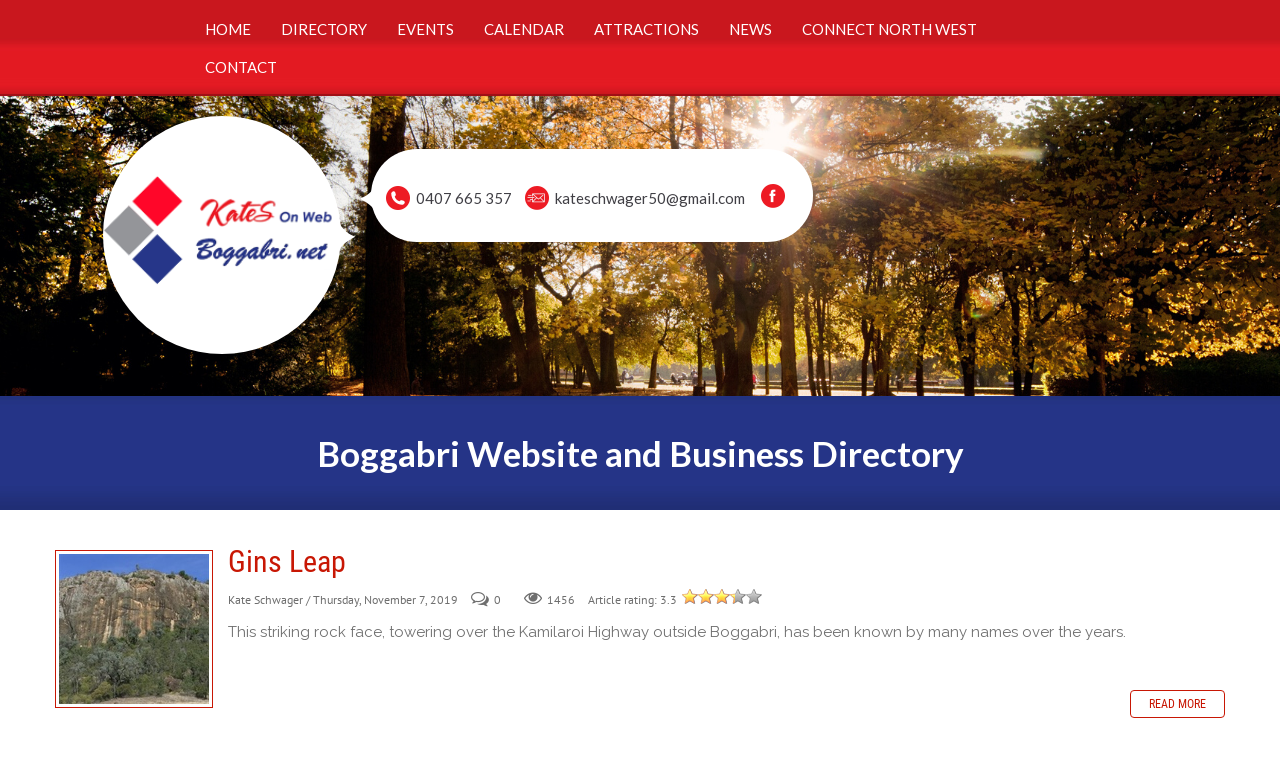

--- FILE ---
content_type: text/html; charset=utf-8
request_url: https://boggabri.net/Attractions/Gins-Leap
body_size: 11411
content:
<!DOCTYPE html PUBLIC "-//W3C//DTD XHTML 1.0 Transitional//EN" "http://www.w3.org/TR/xhtml1/DTD/xhtml1-transitional.dtd">
<html  xml:lang="en-US" lang="en-US" xmlns="http://www.w3.org/1999/xhtml">
<head id="Head"><meta content="text/html; charset=UTF-8" http-equiv="Content-Type" />


<!-- Global site tag (gtag.js) - Google Analytics -->
<script async src="https://www.googletagmanager.com/gtag/js?id=UA-139533570-1"></script>
<script>
  window.dataLayer = window.dataLayer || [];
  function gtag(){dataLayer.push(arguments);}
  gtag('js', new Date());

  gtag('config', 'UA-139533570-1');
</script>

<meta name="google-site-verification" content="mYsrBipQzE4XbRx-cf2pLS3UX_j6kOYh6zMqJL5BtlQ" />
<title>
	Boggabri > Attractions > Gins Leap
</title><meta id="MetaDescription" name="description" content="Boggabri was proclaimed a township in 1860, but came into its own in 1882 with the opening of the railway. Today Boggabri, located on the Kamilaroi Highway east of Narrabri, is a historic small country town with big community spirit offering a unique country lifestyle. With a rich agricultural history and several recently opened coal mines, the town is set for further expansion." /><meta id="MetaKeywords" name="keywords" content="Boggabri, township, Kamilaroi, highway, Narrabri, historic, small, country, town, unique, lifestyle, mines, agriculture, history, coal, expansion, Drovers, Campfire, Pinnacles, gins leap, Nelson&#39;s, honey, factory, Baan Baa, Historical, Museum, Dripping Rock, Spring, Fair, Arts, Crafts, Shopping, Mechanic, Wean, Races, Camp, Draft, Pony, Camp" /><meta id="MetaRobots" name="robots" content="INDEX, FOLLOW" /><link href="/Resources/Shared/stylesheets/dnndefault/7.0.0/default.css" type="text/css" rel="stylesheet"/><link href="/Portals/_default/skins/boggabri-walget/skin.css" type="text/css" rel="stylesheet"/><link href="/DesktopModules/EasyDNNnews/Templates/_default/Ozone/Ozone.css" type="text/css" rel="stylesheet"/><link href="/Portals/58/portal.css" type="text/css" rel="stylesheet"/><link href="/DesktopModules/EasyDNNNews/static/rateit/css/rateit.css" type="text/css" rel="stylesheet"/><link href="/DesktopModules/EasyDNNGallery/css/prettyPhoto.css" type="text/css" rel="stylesheet"/><link href="/DesktopModules/EasyDnnGallery/Themes/EDG_0_Shadow_2.css" type="text/css" rel="stylesheet"/><link href="/DesktopModules/EasyDNNNews/static/common/common.css" type="text/css" rel="stylesheet"/><link href="/DesktopModules/EasyDNNGallery/css/admin2.css" type="text/css" rel="stylesheet"/><link href="/DesktopModules/EasyDnnGallery/Themes/EDG_0_Shadow.css" type="text/css" rel="stylesheet"/><script src="/DependencyHandler.axd/e84cfd1f45f6e47ec4d4f6aac9178ffc/1967/js" type="text/javascript"></script><link rel='SHORTCUT ICON' href='/Portals/58/katesonweb_favicon.ico?ver=B7Jy5ssgvd0YiEcLEy94KA%3d%3d' type='image/x-icon' /><meta name="eds__GmapsInitData" content="{&quot;instanceGlobal&quot;:&quot;EasyDnnSolutions1_1_instance&quot;,&quot;google&quot;:{&quot;maps&quot;:{&quot;api&quot;:{&quot;key&quot;:&quot;AIzaSyCiD0QWYkdU3J1kccJRyZWafDwPIyJ30FU&quot;,&quot;libraries&quot;:[&quot;geometry&quot;,&quot;places&quot;]}}}}" /></head>
<body id="Body">

    <form method="post" action="/Attractions/Gins-Leap" id="Form" enctype="multipart/form-data">
<div class="aspNetHidden">
<input type="hidden" name="__EVENTTARGET" id="__EVENTTARGET" value="" />
<input type="hidden" name="__EVENTARGUMENT" id="__EVENTARGUMENT" value="" />
<input type="hidden" name="__VIEWSTATE" id="__VIEWSTATE" value="622bGkYC/ACBsAC4YBbtfo9+btossTodxGkFxZMzPQ0cozQviK87kQT5UoTtMYzw7YeBkmIN27dOJrGBTpUz4cxITI742cwUDnuoGLoox3EW6rIS4M9kQFwmDHKBxAx6puYLCY3sHRqEXj+cID3L4TUx4HVfgAVigVKI9r4PDc/ZH7AuN8qSwzaC2ej4eJHdDk4KZWvnV+lgKAvRmuRXcjf/mQDQBoZTaf+jpqgk5neiL/Tvw7NazautVX6qfZonfx+Oa2E6Ysnhr95GXEfm+Azwdt1B7FjP/CLfgDJD4JMZVqbNlobLb9yVlgGIvD43cNWXXASf3PxAwqjhkhwilg9BitvP0b9jzOwHfFJlZSUqDW+6mMPFoYAsqmDetjsClye9fqSsgNbXafb1s4mJVq3TuQyJRS56OXndLGdNlXC6aCwWEdEKw9SApVs4A9nHq7X53dyrkUMegpHmxboqWlUuNXgXQ6t/94TLYZt55+JC4XAT50kZjl20Jsm4pCzwozbB6gOG74YIoG5l15wz4M58U0iEL/7T7cO0OegSVw92oag5JX0HdY1ywohJ9B0bcA+7udbwKJIDWfNt8cIJeCJiziENwErILawQnJKiKWVwshGSTLNLxSoHp280o2mb7F/yfuEbCPJDIJ1LQxrLSv3TpLuGqiTByydOogcYckZ2ViHAx/gJUoAl4Tu96RWoqa/82Adw321dEv2JpQLD92+GwiQ=" />
</div>

<script type="text/javascript">
//<![CDATA[
var theForm = document.forms['Form'];
if (!theForm) {
    theForm = document.Form;
}
function __doPostBack(eventTarget, eventArgument) {
    if (!theForm.onsubmit || (theForm.onsubmit() != false)) {
        theForm.__EVENTTARGET.value = eventTarget;
        theForm.__EVENTARGUMENT.value = eventArgument;
        theForm.submit();
    }
}
//]]>
</script>


<script src="/WebResource.axd?d=pynGkmcFUV0x5-IwEF0QboOGunUl0sJ4s8X__kKdd73a81IqujVSsmKJMRY1&amp;t=638901284248157332" type="text/javascript"></script>


<script src="/ScriptResource.axd?d=NJmAwtEo3IrLy7khn-iUM_4oug0rEm8xcOXT2owv02djqVV-eU9iN9g6_CwHeqhVtfbypHRi-UyKzhEF3AiRZNh8pQnlKykAjaTe3xeFzg02WO68gObc6SYNjuHSQ6R7nuA62Q2&amp;t=5c0e0825" type="text/javascript"></script>
<script src="/ScriptResource.axd?d=dwY9oWetJoK8R-x2B544eZuuC0A_GHeiU46x_sVw4y0_C2hxyfAyHLdGZeIMs0FXwrbpHvYUKten9xidsp_RlgxnfiEOFJZjW0wLPt5yxZI_ykRS6crLoshPwoW0yZyIK0VXzi3RPeXkoeep0&amp;t=5c0e0825" type="text/javascript"></script>
<div class="aspNetHidden">

	<input type="hidden" name="__VIEWSTATEGENERATOR" id="__VIEWSTATEGENERATOR" value="CA0B0334" />
	<input type="hidden" name="__VIEWSTATEENCRYPTED" id="__VIEWSTATEENCRYPTED" value="" />
	<input type="hidden" name="__EVENTVALIDATION" id="__EVENTVALIDATION" value="qtGtQS2SN8+NmjvpVM2Qq+xTnDhg8RXPHSanUx8AeWN1PvTqQBTqvlxnLDMtTcgJJIjfGLSczNrnFqRBsY10HPd+/hE1UJ3iiRoWaYXKejrY0D03" />
</div><script src="/DependencyHandler.axd/d0eb8862d1423ccb3d2b24bfd8ae89fe/1967/js" type="text/javascript"></script>
<script type="text/javascript">
//<![CDATA[
Sys.WebForms.PageRequestManager._initialize('ScriptManager', 'Form', [], [], [], 90, '');
//]]>
</script>

        
        
        

<meta name="viewport" content="width=device-width, initial-scale=1.0, user-scalable=no">

<link href="/Portals/_default/skins/boggabri-walget/skin.css" rel="stylesheet" type="text/css" />

<link href="/Portals/_default/skins/boggabri-walget/css/all.css" rel="stylesheet" type="text/css" />
<link href="/Portals/_default/skins/boggabri-walget/css/mobile.css" rel="stylesheet" type="text/css" />
<link href="/Portals/_default/skins/boggabri-walget/css/tablet.css" rel="stylesheet" type="text/css" />
 
<script type="text/javascript" src="/Portals/_default/skins/boggabri-walget/js/menu-scroll.js"></script>
<script type="text/javascript" src="/Portals/_default/skins/boggabri-walget/js/jquery.mousewheel-3.0.6.min.js"></script>
<script type="text/javascript" src="/Portals/_default/skins/boggabri-walget/js/jquery.hoverIntent.min.js"></script>
<script type="text/javascript" language="javascript">
<!--
    //MobileNav
    jQuery(function () {
        $(".menuclick").click(function (event) {
            event.preventDefault();
            $("#nav_box").slideToggle("slow");
            $(this).toggleClass("mobile_nav_up"); return false;
        });
    });
    
  -->
</script>
<script type="text/javascript" src="/Portals/_default/skins/boggabri-walget/js/softscroll.js"></script>


<div id="top-red">
   <div id="top-red-mid">
   
   
   <div id="sdmenue">
        <nav id="dnn_nav" class="sdMenue-Width">
	        <div class="mobile_display">
	             <div class="mobile_nav">
                      <a href="#" class="menuclick"><img alt="menu click" class="click_img" src="/Portals/_default/skins/boggabri-walget/images/blank.gif" /></a>
                     </div>
	               </div>
                 <div id="nav_box">
             <div id="megaMenu">
  <ul class="root">
    <li class="item first haschild child-1"><a href="https://boggabri.net/"><span>Home<i class="navarrow"></i></span></a><div class="category">
        <ul>
          <li class="item first child-1"><a href="https://boggabri.net/Home/About-Boggabri"><span>About Boggabri</span></a></li>
          <li class="item child-2"><a href="https://boggabri.net/Home/Industry"><span>Industry</span></a></li>
          <li class="item last child-3"><a href="https://boggabri.net/Home/Map"><span>Map</span></a></li>
        </ul>
      </div>
    </li>
    <li class="item haschild child-2"><a href="https://boggabri.net/Directory"><span>Directory<i class="navarrow"></i></span></a><div class="category">
        <ul>
          <li class="item first child-1"><a href="https://boggabri.net/Directory/Business-Index"><span>Business Index</span></a></li>
          <li class="item last child-2"><a href="https://boggabri.net/Directory/Community-Directory"><span>Community Directory</span></a></li>
        </ul>
      </div>
    </li>
    <li class="item haschild child-3"><a href="https://boggabri.net/Events"><span>Events<i class="navarrow"></i></span></a><div class="category">
        <ul>
          <li class="item first child-1"><a href="https://boggabri.net/Events/Arts-and-Craft-Exhibition"><span>Arts and Craft Exhibition</span></a></li>
          <li class="item child-2"><a href="https://boggabri.net/Events/Spring-Fair"><span>Spring Fair</span></a></li>
          <li class="item child-3"><a href="https://boggabri.net/Events/Drovers-Camp-Fire"><span>Drovers Camp Fire</span></a></li>
          <li class="item child-4"><a href="https://boggabri.net/Events/Wean-Races"><span>Wean Races</span></a></li>
          <li class="item child-5"><a href="https://boggabri.net/Events/Camp-Draft"><span>Camp Draft</span></a></li>
          <li class="item last child-6"><a href="https://boggabri.net/Events/Pony-Camp"><span>Pony Camp</span></a></li>
        </ul>
      </div>
    </li>
    <li class="item child-4"><a href="https://boggabri.net/Calendar"><span>Calendar</span></a></li>
    <li class="item breadcrumb haschild child-5"><a href="https://boggabri.net/Attractions"><span>Attractions<i class="navarrow"></i></span></a><div class="category">
        <ul>
          <li class="item selected first breadcrumb child-1"><a href="https://boggabri.net/Attractions/Gins-Leap"><span>Gins Leap</span></a></li>
          <li class="item child-2"><a href="https://boggabri.net/Attractions/Nelsons-Honey-Factory"><span>Nelson's Honey Factory</span></a></li>
          <li class="item child-3"><a href="https://boggabri.net/Attractions/Boggabri-Historical-Museum"><span>Boggabri Historical Museum</span></a></li>
          <li class="item child-4"><a href="https://boggabri.net/Attractions/Dripping-Rock"><span>Dripping Rock</span></a></li>
          <li class="item child-5"><a href="https://boggabri.net/Attractions/Barbers-lagoon-and-Pinnacle"><span>Barbers lagoon and Pinnacle</span></a></li>
          <li class="item child-6"><a href="https://boggabri.net/Attractions/Baan-Baa"><span>Baan Baa</span></a></li>
          <li class="item last child-7"><a href="https://boggabri.net/Attractions/Maules-Creek"><span>Maules Creek</span></a></li>
        </ul>
      </div>
    </li>
    <li class="item haschild child-6"><a href="https://boggabri.net/News"><span>News<i class="navarrow"></i></span></a><div class="category">
        <ul>
          <li class="item first last child-1"><a href="https://boggabri.net/News/Weather"><span>Weather</span></a></li>
        </ul>
      </div>
    </li>
    <li class="item haschild child-7"><a href="https://boggabri.net/Connect-North-West"><span>Connect North West<i class="navarrow"></i></span></a><div class="category">
        <ul>
          <li class="item first child-1"><a href="http://katesonweb.com.au/ConnectNorthWest.aspx"><span>Kates On Web</span></a></li>
          <li class="item child-2"><a href="https://boggabri.net/"><span>Boggabri</span></a></li>
          <li class="item child-3"><a href="https://boggabri.net/Attractions/Baan-Baa"><span>Baan Baa</span></a></li>
          <li class="item child-4"><a href="https://boggabri.net/Attractions/Maules-Creek"><span>Maules Creek</span></a></li>
          <li class="item child-5"><a href="http://www.narrabri.net"><span>Narrabri</span></a></li>
          <li class="item child-6"><a href="http://www.narrabri.net/Attractions/Edgeroi.aspx"><span>Edgeroi</span></a></li>
          <li class="item child-7"><a href="http://www.narrabri.net/Attractions/Bellata.aspx"><span>Bellata</span></a></li>
          <li class="item child-8"><a href="http://www.weewaa.com"><span>Wee Waa</span></a></li>
          <li class="item child-9"><a href="http://weewaa.com/Attractions/Communities/Pilliga.aspx"><span>Pilliga</span></a></li>
          <li class="item child-10"><a href="http://weewaa.com/Attractions/Communities/Gwabegar.aspx"><span>Gwabegar</span></a></li>
          <li class="item child-11"><a href="https://burrenjunction.com/"><span>Burren Junction</span></a></li>
          <li class="item child-12"><a href="http://www.walgett.net"><span>Walgett</span></a></li>
          <li class="item child-13"><a href="http://www.namoinews.com.au"><span>Namoi News</span></a></li>
          <li class="item child-14"><a href="http://www.namoicalendar.com.au"><span>Namoi Calendar</span></a></li>
          <li class="item child-15"><a href="http://www.namoibusinessdirectory.com.au"><span>Namoi Business Directory</span></a></li>
          <li class="item child-16"><a href="http://www.connectsouthwest.com.au/"><span>Connect South West Qld</span></a></li>
          <li class="item last child-17"><a href="https://boggabri.net/Connect-North-West/Outback-and-Beyond"><span>Outback and Beyond</span></a></li>
        </ul>
      </div>
    </li>
    <li class="item last haschild child-8"><a href="https://boggabri.net/Contact"><span>Contact<i class="navarrow"></i></span></a><div class="category">
        <ul>
          <li class="item first last child-1"><a href="https://boggabri.net/Contact/Advertising-Here"><span>Advertising Here</span></a></li>
        </ul>
      </div>
    </li>
  </ul>
</div>
           </div>
        </nav>
    <div class="clr"></div>
  </div>
	
	
	</div>
</div>

<div id="header">
   <div id="header-mid">
     <div id="logo"><a href="http://www.boggabri.net/"><img src="/Portals/_default/skins/boggabri-walget/images/logo.png" alt=""/></a></div>
      <div id="top-cor"><img src="/Portals/_default/skins/boggabri-walget/images/top-info-cor.png" alt=""/></div>
      <div id="top-info">
      <!--<div id="business-community-logo"><a href="#"><img src="/Portals/_default/skins/boggabri-walget/images/business-community.png" alt=""/></a></div>-->
       <div id="call" class="call"><a href="tel:0407665357">0407 665 357</a></div>
       <div id="mail" class="mail"><a href="mailto:kateschwager50@gmail.com" title="kateschwager50@gmail.com">kateschwager50@gmail.com</a></div>
       <div id="social"><a href="https://www.facebook.com/walgett.net/" target="_blank"><img src="/Portals/_default/skins/boggabri-walget/images/facebook.png" alt="Facebook" title="Facebook"/></a><!--<a href="#"><img src="/Portals/_default/skins/boggabri-walget/images/twitter.png" alt="Twitter" title="Twitter"/></a><a href="#"><img src="/Portals/_default/skins/boggabri-walget/images/gplus.png"  alt="Google Plus" title="Google Plus"/></a>-->
       </div>
       <div class="clr"></div>
     </div>
     <div class="clr"></div>
   </div>
</div>


<div id="blue-sec">
   <div id="blue-sec-mid"><div id="dnn_TopPane"><div class="DnnModule DnnModule-DNN_HTML DnnModule-14960"><a name="14960"></a>
<div class="DNNContainer_noTitle">
	<div id="dnn_ctr14960_ContentPane"><!-- Start_Module_14960 --><div id="dnn_ctr14960_ModuleContent" class="DNNModuleContent ModDNNHTMLC">
	<div id="dnn_ctr14960_HtmlModule_lblContent" class="Normal">
	<h1 style="text-align: center;">Boggabri Website and Business Directory</h1>

</div>

</div><!-- End_Module_14960 --></div>
	<div class="clear"></div>
</div>
</div></div></div>
</div>


<div id="wh-sec">
   <div id="wh-sec-mid">
      <div id="dnn_ContentPane"><div class="DnnModule DnnModule-EasyDNNnews DnnModule-14939"><a name="14939"></a>
<div class="DNNContainer_noTitle">
	<div id="dnn_ctr14939_ContentPane"><!-- Start_Module_14939 --><div id="dnn_ctr14939_ModuleContent" class="DNNModuleContent ModEasyDNNnewsC">
	

<script type="text/javascript">
	/*<![CDATA[*/
	
	
	
	
	
	
	
	
	
	
	

	eds3_5_jq(function ($) {
		if (typeof edn_fluidvids != 'undefined')
			edn_fluidvids.init({
				selector: ['.edn_fluidVideo iframe'],
				players: ['www.youtube.com', 'player.vimeo.com']
			});
		
		
		

	});
	/*]]>*/
</script>



<div class="eds_news_module_14939 news eds_subCollection_news eds_news_Ozone eds_template_List_Article_Default eds_templateGroup_listArticleDefault eds_styleSwitchCriteria_portalSettingsSource">
	

	

	<div id="dnn_ctr14939_ViewEasyDNNNewsMain_ctl00_pnlListArticles">
		
		
		<!--ArticleRepeat:Before:-->
<div class="edn_14939_article_list_wrapper">
<!--ArticleTemplate-->
<article class="edn_article edn_clearFix">
	
	
	<div class="edn_mediaContainer">
		<a href="https://boggabri.net/Attractions/Gins-Leap/ArtMID/14939/ArticleID/28617/Gins-Leap" target="_self">Gins Leap</a>
		<img loading="lazy" alt="Gins Leap" src="/Portals/58/EasyDNNNews/28617/images/img-Gins-Leap-150-150-p-L-97.jpg"/>
	</div>
	
	<h2 class="edn_articleTitle"><a href="https://boggabri.net/Attractions/Gins-Leap/ArtMID/14939/ArticleID/28617/Gins-Leap" target="_self">Gins Leap</a></h2>
	
	<div class="edn_metaDetails">
		Kate Schwager
		<time> / Thursday, November 7, 2019</time>
		<span class="edn_numberComments">0</span>
		<span class="edn_numberOfVievs">1456</span>
		 Article rating:  3.3 <div class="EDN_article_rateit rateit" data-rateit-step="1" data-rateit-min="0" data-rateit-max="5" data-rateit-readonly="true" data-rateit-value=" 3.3" ></div>
	</div>
	<div class="edn_articleSummary"><p>This striking rock face, towering over the Kamilaroi Highway outside Boggabri, has been known by many names over the years.&nbsp;</p></div>
	<div class="edn_readMoreButtonWrapper"><a class="edn_readMore edn_readMoreButton" href="https://boggabri.net/Attractions/Gins-Leap/ArtMID/14939/ArticleID/28617/Gins-Leap" target="_self">Read more</a></div>
</article>
<!--ArticleRepeat:After:-->
</div>

<div class="edn_articlesRssWrapper">
	<a href="https://boggabri.net/Attractions/Gins-Leap/ctl/rss/mid/14939" target="_blank"><span>RSS</span></a>
</div>


		
	
	</div>

	

	
	
	
	
</div>










</div><!-- End_Module_14939 --></div>
	<div class="clear"></div>
</div>
</div><div class="DnnModule DnnModule-EasyDNNGallery DnnModule-14792"><a name="14792"></a>
<div class="DNNContainer_noTitle">
	<div id="dnn_ctr14792_ContentPane"><!-- Start_Module_14792 --><div id="dnn_ctr14792_ModuleContent" class="DNNModuleContent ModEasyDNNGalleryC">
	

<script type="text/javascript">
	if (typeof eds3_5_jq != 'undefined') {
		if ('eds3_5_jq'=='jQuery')
			jQuery.noConflict();
		if('True' == "True")
		{
			eds3_5_jq(document).ready(function ($) {
			var showtips = 'false';
				$('#M14792EasyDNNGallery a[rel^="prettyPhoto"], #M14792EasyDNNGallery a[rel^="slP"]').each(function () {
					if ($(this).attr("title")) {
						if ($(this).attr("title").length > 0) {
							$(this).attr("pptitle", $(this).attr("title"));
							if (showtips == 'false') {
								if ($(this).attr("title").length > 0) {
									$(this).attr("title", "");
								}
							}
						}
					}
				});
				if ("prettyphoto" == "prettyphoto") {
					$('#M14792EasyDNNGallery a[rel^="prettyPhoto"], a[rel^="slP"]').prettyPhoto({
							animationSpeed: 'default',
							slideshow: false,
							autoplay_slideshow: false,
							padding: 40,
							opacity: 0.8,
							showTitle: true,
							allowresize: true,
							hideflash: true,
							downloadText:'Download image',
							wmode: 'opaque',
							autoplay: false,
							modal: false,
							overlay_gallery: false,
							counter_separator_label: '/',
							print_image_text: 'Print image',
							item_emailing_text: 'Email the link',
							item_emailing_subject: 'Take a look at this image',
							allow_image_printing:false,
							enable_item_emailing:false,
							show_social_sharing:false,
							download_handler_url:'false',
							theme: 'pp_default',
							callback: function() { }
						});
				}
			});
		}

		eds3_5_jq(function ($) {
			$("#M14792EasyDNNGallery .eds_galleryManageMenuTrigger").click(function(){
				$("#M14792EasyDNNGallery.eds_galleryWrapper").toggleClass("eds_galleryManageMenuVisible");
				});
		});
	}
</script>

<div id="M14792EasyDNNGallery" class="eds_galleryWrapper">
	
	
<style type="text/css">
		.image_carousel
		{
			padding: 15px 0px 15px 0px;
			position: relative;
		}
		.image_carousel > div
		{
			
		}
		.image_carousel img {
			border: 1px solid #ccc;
			background-color: white;
			padding: 0px;
			margin: 0px;
			display: block;
			float: left;
		}
		a.prevM14792, a.nextM14792 {
			background: url(/DesktopModules/EasyDnnGallery/css/images/miscellaneous_sprite.png) 0 0 no-repeat transparent;
			width: 45px;
			height: 45px;
			display: block;
			position: absolute;
			top: 175px;
			z-index: 150;
		}
		a.prevM14792 
			{
				left: -22px;
			}
		a.prevM14792:hover
			{
				background-position: 0 -50px;
			}
		a.nextM14792 
			{
				right: -12px;
				background-position: -50px 0;
			}
		a.nextM14792:hover 
			{
				background-position: -50px -50px;
			}
		a.prevM14792 span, a.nextM14792 span
			{
				display: none;
			}
		.paginationM14792 
			{
				text-align: center;
			}
		.paginationM14792 a 
			{
				background: url(/DesktopModules/EasyDnnGallery/css/images/miscellaneous_sprite.png) 0 -100px no-repeat transparent;
				width: 15px;
				height: 15px;
				margin: 0 5px 0 0;
				display: inline-block;
			}
		.paginationM14792 a.selected 
			{
				background-position: -25px -100px;
				cursor: default;
			}
		.paginationM14792 a span 
			{
				display: none;
			}
		#M14792EasyDNNGallery .clearfix
			{
				float: none;
				clear: both;
			}
		#ICM14792
		{
			overflow: hidden;
		}
		#EDG_0_Shadow_2 #ICM14792 .EDGmain
		{
			visibility:hidden;
		}
		.image_carousel
		{
			height:0px;
			overflow:hidden;
		}
		.titleempty
		{
			display:none;
		}
		.eds_edn_qtip2_style
	{
		-moz-border-radius: 5px;
		-webkit-border-radius: 5px;
		border-radius: 5px;
		border-width: 5px;
	}
	.imageIEreset
	{
		max-width:350px!important;
	}
	
	</style>
<script type="text/javascript">
		eds3_5_jq(document).ready(function($) {
			$.each($.browser, function (i) {
			if ($.browser.msie && eds3_5_jq.browser.version < "8.0") {
				$('#EDG_0_Shadow_2 #ICM14792 .EDGmain').css('visibility', 'visible');
				$('.image_carousel').css('overflow', 'visible');
				$('.image_carousel').css('height', 'auto');}		
			});
			$('#ICM14792').carouFredSel({
			auto : true,
			auto : {
					play:true,
					timeoutDuration	: 5000,
					pauseOnHover	: true
					},
			responsive: false,
			width: '100%',
			items	: 1,
			scroll	: {
						items: 1
					},
			prev : {	
					button	: '#foo2_prevM14792',
					key		: "left"
				},
			next : { 
					button	: '#foo2_nextM14792',
					key		: "right"
				},
			swipe	: {
					onMouse: true,
					onTouch: true
			},
			pagination	: '#false'
			});
			$('#EDG_0_Shadow_2 #ICM14792 .EDGmain').css('visibility', 'visible');
			$('.image_carousel').css('overflow', 'visible');
			$('.image_carousel').css('height', 'auto');
			if( '100%' != '100%'){
			$("#ICM14792").trigger("configuration", ["width", function( val ) {
				$("#ICM14792").parents().eq(1).width(val);
			}]);}
			if('False'=='True')
				{
				if('False'=='True')
				{
					$('#M14792EasyDNNGallery .EDGimage a[title], #M14792EasyDNNGallery .EDGvideo a[title], #M14792EasyDNNGallery .EDGaudio a[title]').each(function()
					{
					$(this).qtip({
					show: {  effect: function(offset) { $(this).fadeIn(500); } },
					hide: {  effect: function(offset) { $(this).fadeOut(500); } },
					position: { at: 'topMiddle', my: 'bottomMiddle'},
					style: { classes: 'qtip-cream eds_edn_qtip2_style', tip: {corner: true, width: 10, height: 5}}
					});
				}
				);
				}}
		}); 
</script>

<div id="dnn_ctr14792_ViewEasyDNNGallery_ctl00_ImageCarousel">
	<div id="dnn_ctr14792_ViewEasyDNNGallery_ctl00_pnlImageCarousel">
		
		<div id="EDG_0_Shadow_2">
			<div class="EDGbackground">
				<div class="EDGcontentbgrd">
					<div class="EDGcornerbotleft">
						<div class="EDGcornerbotright">
							<div class="EDGcornertopleft">
								<div class="EDGcornertopright">
									<div class="EDGcontent">
										<div class="EDGTitle">
											
											
										</div>
										<div class="image_carousel" style="margin: 0 auto;">
											<div id='ICM14792'>
												
														
															<div class="EDGmain">
																<div class="EDGimage">
																	<a edgpid='5469' edgmid='14792' href='/Portals/58/EasyGalleryImages/108/1114/Gins-Leap.JPG' downhref='' rel="prettyPhoto_M14792" target="_self" title=''>
																		<img id="dnn_ctr14792_ViewEasyDNNGallery_ctl00_repImageCarousel_imgImageSlider_0" class="imageIEreset" alt="Gins Leap" src="/Portals/58/EasyGalleryImages/14792/ImageCarousel/Thumbs/Gins-Leap.JPG" style="height:350px;width:350px;" />
																		<span class="leftsh"></span><span class="rightsh"></span><span class="botsh"></span><span class="topsh"></span><span class="round1"></span><span class="round2"></span><span class="round3"></span><span class="round4"></span><span class='titleempty'>
																			<br />
																			</span>
																	</a>
																</div>
															</div>
														
														
														
														
														
														
														
														
													
														
															<div class="EDGmain">
																<div class="EDGimage">
																	<a edgpid='5470' edgmid='14792' href='/Portals/58/EasyGalleryImages/108/1114/Gins-Leap2.JPG' downhref='' rel="prettyPhoto_M14792" target="_self" title=''>
																		<img id="dnn_ctr14792_ViewEasyDNNGallery_ctl00_repImageCarousel_imgImageSlider_1" class="imageIEreset" alt="Gins Leap" src="/Portals/58/EasyGalleryImages/14792/ImageCarousel/Thumbs/Gins-Leap2.JPG" style="height:350px;width:350px;" />
																		<span class="leftsh"></span><span class="rightsh"></span><span class="botsh"></span><span class="topsh"></span><span class="round1"></span><span class="round2"></span><span class="round3"></span><span class="round4"></span><span class='titleempty'>
																			<br />
																			</span>
																	</a>
																</div>
															</div>
														
														
														
														
														
														
														
														
													
											</div>
											<div class="clearfix">
											</div>
											<a class="prevM14792" id='foo2_prevM14792' href="#" style='visibility: visible'><span>prev</span></a> <a class="nextM14792" id='foo2_nextM14792' href="#" style='visibility: visible'><span>next</span></a>
											<div class="paginationM14792" id='foo2_pagM14792'>
											</div>
										</div>
									</div>
								</div>
							</div>
						</div>
					</div>
				</div>
			</div>
			
		</div>
		
	
	</div>
</div>



	
</div>
<div>
	
	
</div>

<br />


</div><!-- End_Module_14792 --></div>
	<div class="clear"></div>
</div>
</div></div>
   </div>
</div>


<div id="shadow"><img src="/Portals/_default/skins/boggabri-walget/images/shadow-img.png" alt=""/></div>




<div id="grey-sec">
  <div id="grey-sec-mid">
      <div id="top-con"><div id="dnn_MidPane" class="DNNEmptyPane"></div></div>
      <div id="box-sec">
        <div id="box">
		  <div id="dnn_BoxPane1" class="DNNEmptyPane"></div>
        </div>
        <div id="box">
          <div id="dnn_BoxPane2" class="DNNEmptyPane"></div>
        </div>
        <div id="box">
          <div id="dnn_BoxPane3" class="DNNEmptyPane"></div>
        </div>
        <div id="box"  class="box">
          <div id="dnn_BoxPane4" class="DNNEmptyPane"></div>
        </div>
        <div class="clr"></div>
      </div>
  </div>
</div>




<div id="wh-sec-btm">
   <div id="wh-sec-btm-mid">
     <div id="wh-btm-left"><div id="dnn_WHLeftPane" class="DNNEmptyPane"></div></div>
     <div id="wh-btm-right"><div id="dnn_WHRightPane" class="DNNEmptyPane"></div></div>
     <div class="clr"></div>
   </div>
</div>



<div id="grey-sec-btm">
   <div id="grey-sec-btm-mid">
     <div id="grey-sec-btm-left"><div id="dnn_GRLeftPane"><div class="DnnModule DnnModule-DNN_HTML DnnModule-12967"><a name="12967"></a>
<div class="DNNContainer_noTitle">
	<div id="dnn_ctr12967_ContentPane"><!-- Start_Module_12967 --><div id="dnn_ctr12967_ModuleContent" class="DNNModuleContent ModDNNHTMLC">
	<div id="dnn_ctr12967_HtmlModule_lblContent" class="Normal">
	<h3>Attractions</h3>

<ul class="footer_link">
 <li><a href="/Attractions/NelsonsHoneyFactory.aspx">Nelson&rsquo;s Honey</a></li>
 <li><a href="/Attractions/BaanBaa.aspx">Baan Baa</a></li>
 <li><a href="/Attractions/BarberslagoonandPinnacle.aspx">Barbers Lagoon and Pinnacle</a></li>
 <li><a href="/Attractions/BoggabriHistoricalMuseum.aspx">Boggabri Historical Museum</a></li>
 <li><a href="/Attractions/GinsLeap.aspx">Gins Leap</a></li>
 <li><a href="/Attractions/DrippingRock.aspx">Dripping Rock</a></li>
 <li><a href="/Attractions/DroversCampFire.aspx">Drovers Camp Fire</a></li>
</ul>

</div>

</div><!-- End_Module_12967 --></div>
	<div class="clear"></div>
</div>
</div></div></div>
     <div id="grey-sec-btm-right"><div id="dnn_GRRightPane"><div class="DnnModule DnnModule-DNN_HTML DnnModule-12966"><a name="12966"></a>
<div class="DNNContainer_noTitle">
	<div id="dnn_ctr12966_ContentPane"><!-- Start_Module_12966 --><div id="dnn_ctr12966_ModuleContent" class="DNNModuleContent ModDNNHTMLC">
	<div id="dnn_ctr12966_HtmlModule_lblContent" class="Normal">
	<h3>Quick Links</h3>

<ul class="footer_link">
 <li><a href="/Home.aspx">Home</a></li>
 <li><a href="/Directory.aspx">Directory</a></li>
 <li><a href="/Events.aspx">Events</a></li>
 <li><a href="/Attractions.aspx">Attractions</a></li>
 <li><a href="/Industry.aspx">Industry</a></li>
 <li><a href="/News.aspx">News</a></li>
 <li><a href="/Contact.aspx">Contact Us</a></li>
</ul>

</div>

</div><!-- End_Module_12966 --></div>
	<div class="clear"></div>
</div>
</div></div></div>
     <div class="clr"></div>
   </div>
</div>


<div id="footer">
  <div id="footer-mid">
    <div id="footer-logo"><a href="//weewaa.com/"><img src="/Portals/_default/skins/boggabri-walget/images/Footer Boggabri Logo.png"  alt="Boggabri Logo.png"/></a></div>
    <div id="footer-contact"></div>
    <div id="copyright"><p>Brought to you by <a href="http://www.katesonweb.com/" title="KateS on Web" target="_blank">KateS on Web</a>.<br>Copyright © KateSonWeb 2018. All Rights Reserved. | <a id="dnn_dnnLOGIN_loginLink" title="Login" class="SkinObject" rel="nofollow" onclick="return dnnModal.show(&#39;https://boggabri.net/Login?returnurl=/Attractions/Gins-Leap&amp;popUp=true&#39;,/*showReturn*/true,300,650,true,&#39;&#39;)" href="https://boggabri.net/Login?returnurl=%2fAttractions%2fGins-Leap">Login</a>
</p></div>
    <div id="footer-social"><a href="https://www.facebook.com/weewaawebsite" target="_blank"><img src="/Portals/_default/skins/boggabri-walget/images/facebook-wh.png" alt=""/></a><!--<img src="/Portals/_default/skins/boggabri-walget/images/twitter-wh.png" alt=""/><img src="/Portals/_default/skins/boggabri-walget/images/gplus-wh.png" alt=""/>--></div>
    <div class="clr"></div>
  </div>
</div>


        <input name="ScrollTop" type="hidden" id="ScrollTop" />
        <input name="__dnnVariable" type="hidden" id="__dnnVariable" autocomplete="off" />
        
    </form>
    <!--CDF(Javascript|/js/dnncore.js|DnnBodyProvider|100)--><!--CDF(Javascript|/js/dnn.modalpopup.js|DnnBodyProvider|50)--><!--CDF(Css|/Resources/Shared/stylesheets/dnndefault/7.0.0/default.css|DnnPageHeaderProvider|5)--><!--CDF(Css|/Portals/_default/skins/boggabri-walget/skin.css|DnnPageHeaderProvider|15)--><!--CDF(Css|/Portals/58/portal.css|DnnPageHeaderProvider|35)--><!--CDF(Javascript|/Portals/_default/skins/boggabri-walget/MegaMenu/MegaMenu.js|DnnBodyProvider|100)--><!--CDF(Javascript|/DesktopModules/EasyDNNNews/static/eds_jquery/eds_jq.js|DnnPageHeaderProvider|5)--><!--CDF(Css|/DesktopModules/EasyDNNNews/static/rateit/css/rateit.css|DnnPageHeaderProvider|100)--><!--CDF(Javascript|/DesktopModules/EasyDNNNews/static/rateit/js/jquery.rateit_2.2.js|DnnBodyProvider|100)--><!--CDF(Css|/DesktopModules/EasyDNNNews/static/common/common.css|DnnPageHeaderProvider|101)--><!--CDF(Css|/DesktopModules/EasyDNNnews/Templates/_default/Ozone/Ozone.css|DnnPageHeaderProvider|16)--><!--CDF(Javascript|/DesktopModules/EasyDNNNews/static/EasyDnnSolutions/EasyDnnSolutions_1.1_2.2.js|DnnBodyProvider|101)--><!--CDF(Css|/DesktopModules/EasyDNNGallery/css/prettyPhoto.css|DnnPageHeaderProvider|100)--><!--CDF(Javascript|/DesktopModules/EasyDNNGallery/js/jquery.prettyPhoto_1.10.js|DnnBodyProvider|100)--><!--CDF(Css|/DesktopModules/EasyDNNGallery/css/admin2.css|DnnPageHeaderProvider|101)--><!--CDF(Css|/DesktopModules/EasyDnnGallery/Themes/EDG_0_Shadow_2.css|DnnPageHeaderProvider|100)--><!--CDF(Css|/DesktopModules/EasyDnnGallery/Themes/EDG_0_Shadow.css|DnnPageHeaderProvider|101)--><!--CDF(Javascript|/DesktopModules/EasyDnnGallery/js/jquery.carouFredSel-6.2.1_1.10.js|DnnBodyProvider|100)--><!--CDF(Javascript|/DesktopModules/EasyDnnGallery/js/jquery.touchSwipe_1.10.min.js|DnnBodyProvider|101)--><!--CDF(Javascript|/DesktopModules/EasyDnnGallery/js/jquery.mousewheel_1.10.js|DnnBodyProvider|102)--><!--CDF(Javascript|/DesktopModules/EasyDnnGallery/js/jquery-easing_1.10.js|DnnBodyProvider|103)--><!--CDF(Javascript|/Resources/libraries/jQuery-UI/01_13_02/jquery-ui.min.js|DnnPageHeaderProvider|10)--><!--CDF(Javascript|/Resources/libraries/jQuery/03_07_01/jquery.js|DnnPageHeaderProvider|5)-->
    
</body>
</html>


--- FILE ---
content_type: text/css
request_url: https://boggabri.net/Portals/_default/skins/boggabri-walget/skin.css
body_size: 3801
content:
@charset "utf-8";
/* CSS Document */

@import url('https://fonts.googleapis.com/css?family=Lato:400,700,900');
@import url('https://fonts.googleapis.com/css?family=Raleway');

body              { margin: 0; padding: 0;}

/* Default CSS start here */
h1                 { font-family: 'Raleway', sans-serif; font-size: 22px; color: #1b1b1b; font-weight: normal; margin:0; text-decoration: none;}
h2                 { font-family: 'Raleway', sans-serif; font-size: 20px; color: #1b1b1b; font-weight: normal; margin:0; text-decoration: none;}
h3                 { font-family: 'Raleway', sans-serif; font-size: 18px; color: #1b1b1b; font-weight: normal; margin:0; text-decoration: none;}
h4                 { font-family: 'Raleway', sans-serif; font-size: 16px; color: #1b1b1b; font-weight: normal; margin:0; text-decoration: none;}

a                   {color: #403f45; font-family: 'Lato', sans-serif; text-decoration: none;}
a:link              {color: #403f45; text-decoration: none; }
a:visited           {color: #403f45; text-decoration: none;}
a:hover             {color: #000000; text-decoration: underline;}
a:active            {color: #403f45; text-decoration: none; }

p                   { font-family: 'Raleway', sans-serif; color: #707070; font-size: 15px; font-weight: normal; line-height: 22px; margin:5px 0; text-decoration: none;}

.clr                {clear:both;}

ul                  { margin:0; padding:0;}
ul li               { font-family: 'GothamLight'; color:#fff; font-size:15px; font-weight: normal; line-height:20px; list-style-type: circle; margin:0; text-decoration: none; }
/* Default CSS End here */


/* DNN EDITOR POPUP BOX CSSS*/
.dnnModuleDialog {
 top: 550px ;
}
.DnnModule.DnnModule-DNN_HTML.DnnModule-1135.floating.drift {
    top: 200px !important;
}
/* DNN EDITOR POPUP BOX CSSS*/


/* IMAGE RESPONSIVE CSS START */
.in-img        { width: 100%; margin: 0; padding: 0;}
.sidebar-img   { width: 100%; margin: 0; padding: 0;}



#top-red            { margin: 0; padding: 10px 0; background-image: url(images/top-bg.jpg); background-position: center bottom; background-color: #c9171e; background-repeat: repeat-x;}
#top-red-mid        { width: 900px; text-align: center; color: #fff; margin: 0 auto; padding: 0;}


#header             { margin: 0; padding: 0; background-image: url(images/banner.png); background-position:center top; background-repeat: no-repeat; min-height: 300px;}
#header-mid         { width: 1075px; margin: 0 auto; padding: 0;}
#logo               { float: left; background-image: url(images/logo-cor.png); background-position: right center; background-repeat: no-repeat; margin: 20px 0 0 0; padding: 0;}
#logo img           { padding: 0px 14px 0 0px;}
#top-cor            { float: left; margin: 75px -21px 0 5px;}
#top-info           { width: auto !important;  float: left; background-color: #ffffff; border-radius: 60px; margin: 53px 0 0 0; padding: 15px;}
#business-community-logo  { display: inline-block; margin: 0 35px 0 120px; padding: 0;}
#call                     { display: inline-block; margin: 20px 10px 15px 0px; vertical-align: top;}
.call                     { font-family: 'Lato', sans-serif; color: #403f45; font-size: 15px; font-weight: normal; margin:0; padding: 5px 0 5px 30px !important; background-image: url(images/call.png); background-repeat: no-repeat; background-position: left 2px; background-repeat: no-repeat; text-decoration: none;}
#mail                     { display: inline-block; margin: 20px 10px 0 0px; padding: 0; vertical-align: top;}
.mail                     { font-family: 'Lato', sans-serif; color: #403f45; font-size: 15px; font-weight: normal; margin:0; padding: 5px 0 5px 30px !important; background-image: url(images/mail.png); background-repeat: no-repeat; background-position: left 2px; background-repeat: no-repeat; text-decoration: none;}
#social                   { display: inline-block; margin: 20px 10px 0 0px; padding: 0; vertical-align: top;} 
#social img               { margin: 0 3px; padding: 0;}

#blue-sec           { margin: 0; padding: 10px 0; background-image: url(images/blue-bg.jpg); background-position: center bottom; background-color: #202e76; background-repeat: repeat-x;}
#blue-sec-mid       { width: 1170px; text-align: center; color: #fff; margin: 0 auto; padding: 0;}
#blue-sec-mid h1    { font-family: 'Lato', sans-serif; color: #fff; font-size: 35px; font-weight: 700; margin:20px 0; text-decoration: none; }


#wh-sec             { margin: 0; padding: 35px 0; }
#wh-sec-mid         { width: 1170px; margin: 0 auto; padding: 0;}
#wh-sec-left        { width: 35%; float: left; margin: 0 30px 0 0px; padding: 0;}
#wh-sec-left img    { width: 100%; margin: 0; padding: 0;}
#wh-sec-right       { width: 60%; float: left; margin: 0; padding: 0;}
#wh-sec-mid p       { font-family: 'Raleway', sans-serif; color: #707070; font-size: 15px; font-weight: normal; line-height: 25px; margin: 0 0 25px 0; text-decoration: none;}
#wh-sec-right h5    { font-family: 'Raleway', sans-serif; color: #707070; font-size: 15px; font-weight: normal; line-height: normal; margin:0 0 30px 0; background-image: url(images/location.png); background-position: left 6px; background-repeat: no-repeat; padding: 10px 0px 10px 25px; text-decoration: none;}
#btn                { display: inline-block; padding: 20px 25px; font-family: 'Raleway', sans-serif; font-size: 10px; font-weight: bold; line-height: normal; text-align: center; white-space: nowrap; vertical-align: middle; cursor: pointer; background-color: #26368b; border: 1px solid #202e76; color: #fff; letter-spacing: 5px;}
#btn a              { color: #fff; text-decoration: none;}
#btn:hover          { color: #fff; background-color: #ed1b24; border: 1px solid #ed1b24;}

#shadow             { width: 1170px; margin: 0 auto; padding: 0;}
#shadow img         { width: 100%; margin: 0; padding: 0;}



#grey-sec           { background-color: #f4f4f4; margin: -70px 0px 0 0; padding: 50px 0; }
#grey-sec-mid       { width: 1170px; margin: 0 auto; padding: 0;}
#grey-sec-mid h1    { font-family: 'Raleway', sans-serif; color: #1b1b1b; font-size: 20px; font-weight: normal; line-height: normal; text-transform: uppercase; text-align: center; letter-spacing: 15px; margin: 30px 0;}
#grey-sec-mid p     { font-family: 'Raleway', sans-serif; color: #707070; font-size: 15px; font-weight: normal; line-height: normal; text-align: center;  margin:5px 0;}
#top-con            { margin: 0; padding: 0;}
#box-sec            { margin: 60px 0 0 0; padding: 0;}
#box                { width: 20.50%; background-color: #fff; margin: 0 25px 0 0; padding: 15px; display: inline-block; 
-webkit-box-shadow: 0px 0px 10px 0px #bebebe;
-moz-box-shadow: 0px 0px 10px 0px #bebebe;
box-shadow: 0px 0px 10px 0px #bebebe; text-align: center; vertical-align: top;}
.box                { margin: 0!important;}
#box h1             { font-family: 'Raleway', sans-serif; color: #1b1b1b; font-size: 15px; font-weight: normal; line-height: normal; text-transform: uppercase; text-align: center; letter-spacing: 5px; margin: 15px 0;}
.agri               { margin: 24px 0 25px 0 !important;}
#box p              { font-family: 'Raleway', sans-serif; color: #707070; font-size: 13px; font-weight: normal; text-align: center; line-height: 22px;  margin: 5px 0; padding: 0 15px;}
#box #btn           { display: inline-block; padding: 12px 25px; font-family: 'Raleway', sans-serif; font-size: 10px; font-weight: bold; line-height: normal; text-align: center; white-space: nowrap; vertical-align: middle; cursor: pointer; background-color: #ed1b24; border: 1px solid #d9141c; color: #fff; letter-spacing: 5px; margin: 15px 0 10px 0;}
#box #btn:hover     { color: #fff; background-color: #26368b; border: 1px solid #202e76;}




#wh-sec-btm         { margin: 0; padding: 50px 0; }
#wh-sec-btm-mid     { width: 1170px; margin: 0 auto; padding: 0;}
#wh-btm-left        { width: 49%; float: left; margin: 0; padding: 0;}

#sec                { margin: 0 0 20px 0; padding: 0 0 10px 0; border-bottom: 1px solid #ccc;}
#img-sec            { float: left; margin: 0 10px 0 0px; padding: 0;}
#info-sec           { float: right; width: 68%; margin: 0; padding: 0;}
#info-sec h2        { font-family: 'Raleway', sans-serif; color: #1b1b1b; font-size: 16px; font-weight: normal; line-height: normal; margin: 5px 0 10px 0; padding: 0; }
#info-sec p         { font-family: 'Lato', sans-serif; color: #1b1b1b; font-size: 12px; font-weight: normal; margin: 5px 0 10px 0; padding: 0; line-height: normal;}



#wh-btm-right       { width: 48%; float: right; margin: 0; padding:0;} 
#wh-btm-right p     { line-height: 22px;}


#grey-sec-btm       { background-color: #f3f3f3; margin: 0; padding: 30px 0; }
#grey-sec-btm-mid   { width: 1170px; margin: 0 auto; padding: 0;}
#grey-sec-btm-left  { width: 49%; float: left; margin: 0; padding: 0;}
#imgsec             { margin: 0; padding: 0;}
#imgsec p           { font-family: 'Lato', sans-serif; color: #1b1b1b; font-size: 12px; font-weight: normal; margin: 5px 0 10px 0; padding: 0; line-height: normal; text-align: center;}
#imgsec img         { width: 100%; margin:0; padding: 0;}
#imgsec #left       { width: 48%; float: left; margin: 0; padding: 0;} 
#imgsec #right      { width: 48%; float: right;margin: 0; padding: 0;}

#grey-sec-btm-right { width: 49%; float: right; margin: 0; padding: 0;}
#grey-sec-btm-right img  { width: 100%; margin:0; padding: 0;}

#footer             { background-color: #fff; margin: 0; padding: 30px 0; }
#footer-mid         { width: 1170px; margin: 0 auto; padding: 0; text-align: center;}
#footer-logo        { width: 100%; margin:0; padding: 0;}
#footer-contact     { width: 100%; display: none; margin:0; padding: 0;}
#copyright          { width: 100%; margin:0; padding: 0;}
#copyright p        { font-family: 'Lato', sans-serif; color: #707070; font-size: 12px; font-weight: normal; margin:15 0; letter-spacing: 1px; text-decoration: none;}
#copyright a        { color: #000; text-decoration: none;}
#copyright a:hover  { color: #000; text-decoration: underline;}
#footer-social      { width: 100%; margin:0; padding: 0;}
#footer-social img  { margin: 5px;}

/* INTERNAL PAGE CSS HERE */
#header-in          { margin: 0; padding: 0; background-image: url(images/banner.jpg); background-position:center top; background-repeat: no-repeat; min-height: 200px;}

#shadow-in          { width: 1170px; margin: 0 auto; padding: 0;}
#shadow-in img      { width: 100%; margin: 0; padding: 0;}

#in-content         { width: 100%; margin: -30px 0 0 0; padding: 0;}
#in-con-mid         { width: 1170px; margin: 0 auto; padding: 0;}
.in-top             { font-size: 20px; margin: 10px 0; text-align: center; text-transform: uppercase; letter-spacing: 15px;}
#left-sec           { width: 63%; margin: 0; padding: 0; float: left;}
#right-sec          { width: 35%; margin: 0; padding: 0; float: right;}
#sidebar            { margin: 0 0 20px 0; padding: 0 0 10px 0; border-bottom: 1px solid #ccc;}
#sidebarimg-sec     { width: 32%; float: left; margin: 0 10px 0 0px; padding: 0;}
#sidebarimg-sec img { width: 100%; margin: 0; padding: 0; height: auto;}
#sidebarinfo-sec    { float: right; width: 64%; margin: 0; padding: 0;}
#sidebarinfo-sec h2 { font-family: 'Raleway', sans-serif; color: #1b1b1b; font-size: 16px; font-weight: normal; line-height: normal; margin: 5px 0 10px 0; padding: 0; }
#sidebarinfo-sec p  { font-family: 'Lato', sans-serif; color: #1b1b1b; font-size: 12px; font-weight: normal; margin: 5px 0 10px 0; padding: 0; line-height: normal;}




/* ipad Landscape [HORIZONTAL] CSS Start here */
@media only screen and (max-width : 1180px)   
{
#top-red-mid        { width: auto;}
#header             { min-height: 100px;}
#header-mid         { width: auto; padding: 0 20px 20px 20px;}
#business-community-logo { margin: 0 35px 0 30px; }
#blue-sec           { padding: 10px 20px;}
#blue-sec-mid       { width: auto; padding: 5px 0;}
#wh-sec             { padding: 35px 20px;}
#wh-sec-mid         { width: auto;}
#shadow             { width: auto; background-color: #f4f4f4;}
#grey-sec           { padding: 0px 20px 25px 20px; margin: 0;}
#grey-sec-mid       { width: auto; padding: 0;}
#box                { width: 20.0%; margin: 0 22px 0 0; }
#wh-sec-btm         { padding: 50px 20px;}
#wh-sec-btm-mid     { width: auto; }
#grey-sec-btm       { padding: 30px 20px;}
#grey-sec-btm-mid   { width: auto;}
#footer             { padding: 30px 20px;}
#footer-mid         { width: auto;}

/* INTERNAL PAGE CSS HERE */	
#header-in          { min-height: 100px;}
#shadow-in          { width: auto; background-color: #fff;}
#in-con-mid         { width: auto; padding: 0 20px;}
#left-sec           { width: auto; float: none;}
#right-sec          { width: auto; float: none;}
.in-top             { font-size: 15px; letter-spacing: 10px; margin: 0;}
p                   { font-size: 13px; line-height: 22px; text-align: justify;}
#sidebar            { padding: 0; }
#sidebarimg-sec     { width: auto; float: none; text-align: center;}
#sidebarimg-sec img { width: auto;}
#sidebarinfo-sec    { float: none; width: auto;}
#sidebarinfo-sec p  { text-align: justify;}
#sidebarinfo-sec p br { display: none;}
/* ipad Landscape [HORIZONTAL] CSS End here End*/

/* ipad Portrait [VERTICAL] CSS Start here */
@media only screen and (max-width : 1023px)
{
#logo               { float: none; background-image: none; margin: 0; padding: 10px 0; text-align: center;}
#top-cor            { display: none;}
#top-info           { width: auto; float: none; margin: 0 auto; padding: 5px; text-align: center;}
#business-community-logo { margin: 0;}
#call               { margin: 20px 10px 0 5px; }
#mail               { margin: 20px 10px 0 0px;}
#social             { margin: 20px 0px 0 0px;}
#blue-sec           { padding: 0px 20px;}
#blue-sec-mid h1    { font-size: 25px; line-height: normal; margin: 0;}
#grey-sec-mid h1    { font-size: 19px; letter-spacing: 10px; margin: 10px 0;}
#grey-sec-mid p     { font-size: 14px;} 
#grey-sec-mid p br  { display: none;}
#box-sec            { margin: 20px 0 0 0; }
#box                { width: auto; margin: 0 0 25px 0;}
#grey-sec-mid h1    { font-size: 19px;}
#grey-sec-mid h1 br { display: none;}
#wh-sec-btm         { padding: 15px 20px;}
#wh-btm-left        { width: auto; float: none;}
#wh-btm-right       { width: auto; float: none;}
#info-sec           { float: left; width: auto; margin: 0; padding: 0;}
#grey-sec-btm       { padding: 15px 20px;}
}
/* ipad Portrait [VERTICAL] CSS End here */





/* ipad Portrait [VERTICAL] CSS Start here */
@media only screen and (max-width : 768px)
{
#top-red                 { background-image:none; padding: 1px 0; text-align: center;}
}
/* ipad Portrait [VERTICAL] CSS End here */


/* ipad Portrait [VERTICAL] CSS Start here */
@media only screen and (max-width : 700px)
{
#top-info                { border-radius: 10px;}
#business-community-logo { margin: 0; width: 100%; }
#call                    { margin: 0 auto; width: auto; } 
#mail                    { margin: 0 auto; width: auto; }
#social                  { margin: 0; width: 100%;}
}
/* ipad Portrait [VERTICAL] CSS End here */




/* iphone Landscape  [HORIZONTAL] CSS Start here */
@media only screen and (max-width :600px)
{
#wh-sec-mid p         { font-size: 13px; line-height: 22px; text-align: justify;}
#wh-sec-right h5      { font-size: 13px; margin: 0 0 15px 0; background-position: center 2px; padding: 30px 0 0 0; text-align: center;}
#grey-sec-mid p       { font-size: 13px; line-height: 22px; text-align: justify;}
#info-sec p           { text-align: justify;}
#grey-sec-mid h1      { font-size: 15px;}
#blue-sec-mid h1      { font-size: 15px;}

#btn                  { display: block; padding: 15px;}
#box #btn             { display: block; padding: 12px;}
#wh-sec-left          { width: auto; float: none; margin: 0; padding: 0;}
#wh-sec-right         { width: auto; float: none; margin: 0; padding: 0;}
#grey-sec-btm-left    { width: auto; float: none; margin: 0 0 15px 0;}
#grey-sec-btm-right   { width: auto; float: none;}
#img-sec              { float: none; margin: 0; text-align: center;}
#info-sec             { float: none; text-align: center;}
#info-sec p br        { display: none;}
#imgsec #left         { width: auto; float: none;}
#imgsec #right        { width: auto; float: none;}
	
}
/* iphone Landscape  [HORIZONTAL] CSS End here */


/* iphone Landscape  [HORIZONTAL] CSS Start here */
@media only screen and (max-width :480px)
{
}
/* iphone Landscape  [HORIZONTAL] CSS End here */



/* iphone Portrait   [VERTICAL] CSS Start here */
@media only screen and (max-width : 320px)
{
}
/* iphone Portrait [VERTICAL] CSS Start here */




--- FILE ---
content_type: text/css
request_url: https://boggabri.net/DesktopModules/EasyDnnGallery/Themes/EDG_0_Shadow_2.css
body_size: 7303
content:
/*
EasyDNNGallery CSS file

Instructions: To properly create theme the first ID selector (# EDG_5_gray_bg) must equal the name of the css file
(example: this file is called EDG_5_gray_bg.css and the first ID selector must called EDG_5_gray_bg).
 Names may be in its sole discretion,
 only important thing is  that the first ID selector is the same as css filename so the theme is correct.
 To quickly change the name of the first ID selector use the find / replace function in your editor.
*/


/* Lightbox Gallery */
#EDG_0_Shadow_2 .EDGmain
{
	margin-top: 8px;
	margin-right: 8px;
	margin-bottom: 6px;
	margin-left: 8px;
	position: relative;
	background-image: url(images/shadow.png);
	background-repeat: no-repeat;
	background-position: right bottom;
	float: left;
	display: block;
	padding-bottom: 6px;
	padding-right: 6px;
}

#EDG_0_Shadow_2 .EDGmain .socialSharingContainer
{
	position: absolute;
	top: 0;
	left: 0;
	bottom: auto;
	overflow: hidden;
	width: 100%;
}

#EDG_0_Shadow_2 .EDGmain .socialSharingContainer .buttons
{
	overflow: hidden;
	visibility: visible;
	padding: 3px 3px 0;
	margin: 0 12px 0 1px;
	background: url("../images/black_transparent_pixel.png") repeat;
	width: auto;
}
#EDG_0_Shadow_2 .EDGmain .socialSharingContainer .buttons a img
{
	background-color: transparent;
	border: 0 !important;
}
#EDG_0_Shadow_2 .EDGmain .socialSharingContainer .buttons div, #EDG_0_Shadow_2 .EDGmain .socialSharingContainer .buttons iframe
{
	float: left !important;
	margin-bottom: 3px !important;
	overflow: hidden;
}



/*Lighbox gallery - Image*/
#EDG_0_Shadow_2 .EDGmain .EDGimage a
{
	text-decoration: none;
	float: left;
}
#EDG_0_Shadow_2 .EDGmain .EDGimage a:hover
{
	cursor: pointer;
}

#EDG_0_Shadow_2 .EDGmain .EDGimage a img
{
	float: left;
	border: 1px solid #cccccc !important;
	padding: 5px;
	margin-top: -5px;
	margin-left: -5px;
	background-color: #ffffff;
	margin-right: 0;
}
#EDG_0_Shadow_2 .EDGmain .EDGimage a:hover img
{
	float: left;
	border: 1px solid #cccccc;
	padding: 5px;
	margin-top: -5px;
	margin-left: -5px;
}

#EDG_0_Shadow_2 .EDGmain .EDGimage a input
{
	float: left;
	border: 1px solid #cccccc !important;
	padding: 5px;
	margin-top: -5px;
	margin-left: -5px;
	background-color: #ffffff;
}
#EDG_0_Shadow_2 .EDGmain .EDGimage a:hover input
{
	float: left;
	border: 1px solid #cccccc;
	padding: 5px;
	margin-top: -5px;
	margin-left: -5px;
}

#EDG_0_Shadow_2 .EDGmain .EDGimage .imgborder
{
	float: left;
	border: 1px solid #cccccc;
	padding: 5px;
	margin-top: -5px;
	margin-left: -5px;
}


#EDG_0_Shadow_2 .EDGmain .EDGimage a .flag
{
}

#EDG_0_Shadow_2 .EDGmain .EDGimage a:hover .flag
{
	/* 	position: absolute; 	bottom: 25px; 	float: left; 	background-image: url(images/open_2.png); 	background-repeat: no-repeat; 	background-position: left bottom; 	height: 50px; 	width: 100%; 	left: 0px;*/
}


#EDG_0_Shadow_2 .EDGmain .EDGimage a .flagObject
{
	/*position: absolute; 	float: right; 	background-image: url(images/flag_image.png); 	background-repeat: no-repeat; 	background-position: left bottom; 	height: 53px; 	width: 42px; 	top: 0px; 	right: 0px; 	display: inline-block;*/
}


#EDG_0_Shadow_2 .EDGmain .EDGimage .title
{
	position: absolute;
	bottom: 0px;
	font-family: Verdana, Arial, Helvetica, sans-serif;
	font-size: 10px;
	float: left;
	text-align: center;
	left: 1px;
	right: 12px;
	padding-top: 2px;
	padding-bottom: 2px;
	padding-left: 5px;
	padding-right: 15px;
	visibility: visible;
	margin-bottom: 12px;
	line-height: normal;
	white-space: normal;
}



#EDG_0_Shadow_2 .EDGmain .EDGimage a .title
{
	color: #fff;
	background: #000;
	filter: alpha(opacity=100);
	opacity: 1;
	-ms-filter: "progid:DXImageTransform.Microsoft.Alpha(Opacity=100)"; /*--IE 8 Transparency--*/
}
#EDG_0_Shadow_2 .EDGmain .EDGimage a:hover .title
{
	color: #000;
	filter: alpha(opacity=100);
	opacity: 1;
	-ms-filter: "progid:DXImageTransform.Microsoft.Alpha(Opacity=100)"; /*--IE 8 Transparency--*/
	background-color: #fff;
}

#EDG_0_Shadow_2 .EDGmain .EDGimage .Description
{
	font-size: 9px;
	font-style: italic;
}


/*Lighbox gallery - Video*/
#EDG_0_Shadow_2 .EDGmain .EDGvideo a
{
	text-decoration: none;
	float: left;
}
#EDG_0_Shadow_2 .EDGmain .EDGvideo a:hover
{
	cursor: pointer;
}

#EDG_0_Shadow_2 .EDGmain .EDGvideo a img
{
	float: left;
	border: 1px solid #cccccc !important;
	padding: 5px;
	margin-top: -5px;
	margin-left: -5px;
	background-color: #ffffff;
	margin-right: 0;
}
#EDG_0_Shadow_2 .EDGmain .EDGvideo a:hover img
{
	float: left;
	border: 1px solid #cccccc;
	padding: 5px;
	margin-top: -5px;
	margin-left: -5px;
}

#EDG_0_Shadow_2 .EDGmain .EDGvideo .imgborder
{
	float: left;
	margin: 0;
	border: none;
	padding: 0px;
	border: 7px solid #313131;
}


#EDG_0_Shadow_2 .EDGmain .EDGvideo a .flag
{
}

#EDG_0_Shadow_2 .EDGmain .EDGvideo a:hover .flag
{
	/* 	position: absolute; 	bottom: 25px; 	float: left; 	background-image: url(images/open_2.png); 	background-repeat: no-repeat; 	background-position: left bottom; 	height: 50px; 	width: 100%; 	left: 0px;*/
}


#EDG_0_Shadow_2 .EDGmain .EDGvideo a .flagObject
{
	/*position: absolute; 	float: right; 	background-image: url(images/flag_image.png); 	background-repeat: no-repeat; 	background-position: left bottom; 	height: 53px; 	width: 42px; 	top: 0px; 	right: 0px; 	display: inline-block;*/
}


#EDG_0_Shadow_2 .EDGmain .EDGvideo .title
{
	position: absolute;
	bottom: 0px;
	font-family: Verdana, Arial, Helvetica, sans-serif;
	font-size: 10px;
	float: left;
	text-align: center;
	left: 1px;
	right: 12px;
	padding-top: 2px;
	padding-bottom: 2px;
	padding-left: 5px;
	padding-right: 15px;
	visibility: visible;
	margin-bottom: 12px;
	line-height: normal;
	white-space: normal;
}



#EDG_0_Shadow_2 .EDGmain .EDGvideo a .title
{
	color: #fff;
	background: #000;
	filter: alpha(opacity=100);
	opacity: .1;
	-ms-filter: "progid:DXImageTransform.Microsoft.Alpha(Opacity=100)"; /*--IE 8 Transparency--*/
}
#EDG_0_Shadow_2 .EDGmain .EDGvideo a:hover .title
{
	color: #000;
	filter: alpha(opacity=100);
	opacity: .1;
	-ms-filter: "progid:DXImageTransform.Microsoft.Alpha(Opacity=100)"; /*--IE 8 Transparency--*/
	background-color: #fff;
}

#EDG_0_Shadow_2 .EDGmain .EDGvideo .Description
{
	font-size: 9px;
	font-style: italic;
}


/*Lighbox gallery - Audio*/
#EDG_0_Shadow_2 .EDGmain .EDGaudio a
{
	text-decoration: none;
	float: left;
}
#EDG_0_Shadow_2 .EDGmain .EDGaudio a:hover
{
	cursor: pointer;
}

#EDG_0_Shadow_2 .EDGmain .EDGaudio a img
{
	float: left;
	border: 1px solid #cccccc !important;
	padding: 5px;
	margin-top: -5px;
	margin-left: -5px;
	background-color: #ffffff;
}
#EDG_0_Shadow_2 .EDGmain .EDGaudio a:hover img
{
	float: left;
	border: 1px solid #cccccc;
	padding: 5px;
	margin-top: -5px;
	margin-left: -5px;
	margin-right: 0;
}

#EDG_0_Shadow_2 .EDGmain .EDGaudio .imgborder
{
	float: left;
	margin: 0;
	border: none;
	padding: 0px;
	border: 7px solid #313131;
}


#EDG_0_Shadow_2 .EDGmain .EDGaudio a .flag
{
}

#EDG_0_Shadow_2 .EDGmain .EDGaudio a:hover .flag
{
	/* 	position: absolute; 	bottom: 25px; 	float: left; 	background-image: url(images/open_2.png); 	background-repeat: no-repeat; 	background-position: left bottom; 	height: 50px; 	width: 100%; 	left: 0px;*/
}


#EDG_0_Shadow_2 .EDGmain .EDGaudio a .flagObject
{
	/*position: absolute; 	float: right; 	background-image: url(images/flag_image.png); 	background-repeat: no-repeat; 	background-position: left bottom; 	height: 53px; 	width: 42px; 	top: 0px; 	right: 0px; 	display: inline-block;*/
}


#EDG_0_Shadow_2 .EDGmain .EDGaudio .title
{
	position: absolute;
	bottom: 0px;
	font-family: Verdana, Arial, Helvetica, sans-serif;
	font-size: 10px;
	float: left;
	text-align: center;
	left: 1px;
	right: 12px;
	padding-top: 2px;
	padding-bottom: 2px;
	padding-left: 5px;
	padding-right: 15px;
	visibility: visible;
	margin-bottom: 12px;
	line-height: normal;
	white-space: normal;
}



#EDG_0_Shadow_2 .EDGmain .EDGaudio a .title
{
	color: #fff;
	background: #000;
	filter: alpha(opacity=80);
	opacity: .8;
	-ms-filter: "progid:DXImageTransform.Microsoft.Alpha(Opacity=80)"; /*--IE 8 Transparency--*/
}
#EDG_0_Shadow_2 .EDGmain .EDGaudio a:hover .title
{
	color: #000;
	filter: alpha(opacity=65);
	opacity: .9;
	-ms-filter: "progid:DXImageTransform.Microsoft.Alpha(Opacity=65)"; /*--IE 8 Transparency--*/
	background-color: #ccc;
}

#EDG_0_Shadow_2 .EDGmain .EDGaudio .Description
{
	font-size: 9px;
	font-style: italic;
}



/*END Lighbox gallery */



/*Gallery background  - if you want gallery without a background delete the settings, but leave empty class */
#EDG_0_Shadow_2 .EDGbackground
{
	margin-right: auto;
	margin-left: auto;
}

#EDG_0_Shadow_2 .EDGbackground .EDGcontent
{
	padding-top: 0px;
	padding-right: 0px;
	padding-bottom: 0px;
	padding-left: 0px;
}

#EDG_0_Shadow_2 .EDGbackground .EDGcontent table
{
	margin-right: auto;
	margin-left: auto;
}

#EDG_0_Shadow_2 .EDGbackground .EDGcontentbgrd
{
	padding-bottom: 20px;
	padding-top: 20px;
}
#EDG_0_Shadow_2 .EDGbackground .EDGcornerbotleft
{
}
#EDG_0_Shadow_2 .EDGbackground .EDGcornerbotright
{
}
#EDG_0_Shadow_2 .EDGbackground .EDGcornertopleft
{
}
#EDG_0_Shadow_2 .EDGbackground .EDGcornertopright
{
}
#EDG_0_Shadow_2 .EDGbackground .EDGclear
{
	font-size: 1px;
	height: 1px;
}


/*paging*/
#EDG_0_Shadow_2 .buttonPrev
{
	/* 	border-style: hidden; 	border-width: 0px; 	background: transparent url(images/btn5_left.png); 	background-repeat: no-repeat; 	width: 28px; 	height: 46px; 	margin-right:40px; */
	display: none;
}

#EDG_0_Shadow_2 .buttonPrev:hover
{
	/* 	border-style: hidden; 	border-width: 0px; 	background: transparent url(images/btn5_left_hover.png); 	background-repeat: no-repeat; 	width: 28px; 	height: 46px; 	margin-right:40px; */
	display: none;
}


#EDG_0_Shadow_2 .buttonNext
{
	/* 	border-style: hidden; 	border-width: 0px; 	background: transparent url(images/btn5_right.png); 	background-repeat: no-repeat; 	width: 28px; 	height: 46px; */
	display: none;
}

#EDG_0_Shadow_2 .buttonNext:hover
{
	/* 	border-style: hidden; 	border-width: 0px; 	background: transparent url(images/btn5_right_hover.png); 	background-repeat: no-repeat; 	width: 28px; 	height: 46px; */
	display: none;
}


#EDG_0_Shadow_2 .EDGpager span
{
	font-family: Arial, Helvetica, sans-serif;
	font-size: 15px;
	color: #000000;
	font-weight: normal;
	font-style: normal;
	font-variant: normal;
	margin-left: 2px;
	margin-right: 2px;
	text-decoration: none;
	padding: 4px 8px 4px 8px;
	border: 1px solid #C0C0C0;
	background-color: #D2D2D2;
	-webkit-border-radius: 3px;
	-moz-border-radius: 3px;
	border-radius: 3px;
}

#EDG_0_Shadow_2 .EDGpager a
{
	font-family: Arial, Helvetica, sans-serif;
	font-size: 15px;
	color: #333333 !important;
	font-weight: normal;
	font-style: normal;
	font-variant: normal;
	margin-left: 2px !important;
	margin-right: 2px !important;
	text-decoration: none;
	padding: 4px 8px 4px 8px !important;
	border: 1px solid #CCCCCC !important;
	-webkit-border-radius: 3px;
	-moz-border-radius: 3px;
	border-radius: 3px;
	background-color: #fff;
}

#EDG_0_Shadow_2 .EDGpager a:hover
{
	/*width: 19px; 	height: 19px;*/
	font-family: Arial, Helvetica, sans-serif;
	font-size: 15px;
	color: #000000;
	font-weight: normal;
	font-style: normal;
	font-variant: normal;
	margin-left: 2px;
	margin-right: 2px;
	text-decoration: none;
	padding: 4px 8px 4px 8px;
	border: 1px solid #C0C0C0;
	background-color: #D2D2D2;
	-webkit-border-radius: 3px;
	-moz-border-radius: 3px;
	border-radius: 3px;
}

#EDG_0_Shadow_2 .pagerbox
{
	margin-top: 10px;
	margin-bottom: 0px;
	text-align: center;
	border-top-width: 1px;
	border-bottom-width: 1px;
	border-top-style: solid;
	border-bottom-style: solid;
	border-top-color: #4c4c4c;
	border-bottom-color: #2d2d2d;
	padding-top: 8px;
	padding-bottom: 8px;
}



/*Video gallery*/

#EDG_0_Shadow_2 .VideoBodyEmbed
{
	border: 1px solid #cccccc;
	padding: 5px;
	margin-right: 0px;
	background-color: #ffffff;
}



#EDG_0_Shadow_2 .VideoBodySwf
{
	border: 1px solid #cccccc;
	padding: 5px;
}

#EDG_0_Shadow_2 .VideoBodyPlayer
{
	border: 1px solid #cccccc;
	padding: 5px;
}


#EDG_0_Shadow_2 .VideoTitle
{
	font-family: Verdana, Arial, Helvetica, sans-serif;
	font-size: 14px;
	font-weight: bold;
	text-align: center;
	padding-top: 2px;
	padding-bottom: 10px;
	color: #ccc;
	line-height: normal;
}

#EDG_0_Shadow_2 .VideoDescription
{
	font-family: Verdana, Arial, Helvetica, sans-serif;
	font-size: 12px;
	font-weight: normal;
	text-align: center;
	padding-top: 10px;
	padding-bottom: 10px;
	color: #ccc;
	line-height: normal;
	margin-top: 10px;
}

#EDG_0_Shadow_2 .VideoDescription a
{
	font-family: Verdana, Arial, Helvetica, sans-serif;
	font-size: 12px;
	font-weight: normal;
	color: #ccc;
	text-decoration: underline;
}

#EDG_0_Shadow_2 .VideoDescription a:hover
{
	font-family: Verdana, Arial, Helvetica, sans-serif;
	font-size: 12px;
	font-weight: normal;
	color: #ccc;
	text-decoration: none;
}



/*Audio gallery*/

#EDG_0_Shadow_2 .AudioTitle
{
	font-family: Verdana, Arial, Helvetica, sans-serif;
	font-size: 14px;
	font-weight: bold;
	text-align: center;
	padding-top: 2px;
	padding-bottom: 5px;
	color: #ccc;
	line-height: normal;
}

#EDG_0_Shadow_2 .AudioDescription
{
	font-family: Verdana, Arial, Helvetica, sans-serif;
	font-size: 12px;
	font-weight: normal;
	text-align: center;
	padding-top: 2px;
	padding-bottom: 15px;
	color: #ccc;
	line-height: normal;
}

#EDG_0_Shadow_2 .AudioDescription a
{
	font-family: Verdana, Arial, Helvetica, sans-serif;
	font-size: 12px;
	font-weight: normal;
	color: #ccc;
	text-decoration: underline;
}

#EDG_0_Shadow_2 .AudioDescription a:hover
{
	font-family: Verdana, Arial, Helvetica, sans-serif;
	font-size: 12px;
	font-weight: normal;
	color: #ccc;
	text-decoration: none;
}





/*MAIN Gallery Title*/

#EDG_0_Shadow_2 .GalleryDescription
{
	font-family: "Times New Roman" , Times, serif;
	font-size: 14px;
	font-weight: normal;
	text-align: center;
	padding-top: 15px;
	padding-bottom: 10px;
	color: #333333;
	font-style: italic;
	line-height: normal;
	display: block;
}


#EDG_0_Shadow_2 .EDGTitle
{
	/*margin-top:10px; 	margin-bottom:15px;*/
	text-align: center;
	padding-top: 8px;
	padding-bottom: 8px;
	line-height: normal;
	display: block;
}

#EDG_0_Shadow_2 .EDGTitle .EDGTitleText
{
	font-family: "Times New Roman" , Times, serif;
	font-size: 24px;
	color: #333333;
	font-weight: normal;
	font-style: normal;
	font-variant: normal;
	text-transform: uppercase;
	line-height: normal;
}


/*SlideShow*/

#EDG_0_Shadow_2 .SlideshowDescription
{
	font-family: Verdana, Arial, Helvetica, sans-serif;
	font-size: 12px;
	font-weight: normal;
	text-align: center;
	margin-top: 5px;
	color: #ccc;
	display: block;
	line-height: normal;
}

#EDG_0_Shadow_2 .SlideshowTitle
{
	font-family: Verdana, Arial, Helvetica, sans-serif;
	font-size: 12px;
	font-weight: bold;
	text-align: center;
	margin-top: 10px;
	margin-bottom: 10px;
	color: #ccc;
	line-height: normal;
}

#EDG_0_Shadow_2 .slideshowtitledescbox
{
	margin-top: 10px;
	margin-bottom: 10px;
}


#EDG_0_Shadow_2 .slideshow
{
	text-align: center;
}
#EDG_0_Shadow_2 .slideshowimg
{
	border: 2px solid #FFFFFF;
}




#EDG_0_Shadow_2 .EDGSlide
{
	margin-bottom: 20px;
	position: relative;
	background-image: url(images/shadow.png);
	background-repeat: no-repeat;
	background-position: right bottom;
	float: left;
	display: block;
	padding-bottom: 6px;
	padding-right: 6px;
}


#EDG_0_Shadow_2 .EDGSlide .EDGimage a
{
	text-decoration: none;
	float: left;
}
#EDG_0_Shadow_2 .EDGSlide .EDGimage a:hover
{
	cursor: pointer;
}

#EDG_0_Shadow_2 .EDGSlide .EDGimage a img
{
	float: left;
	border: 1px solid #cccccc !important;
	padding: 5px;
	margin-top: -5px;
	margin-left: -5px;
	margin-right: 0px;
	background-color: #ffffff;
}
#EDG_0_Shadow_2 .EDGSlide .EDGimage a:hover img
{
	float: left;
	border: 1px solid #cccccc;
	padding: 5px;
	margin-top: -5px;
	margin-left: -5px;
}



#EDG_0_Shadow_2 .EDGSlide .EDGimage a .flag
{
}

#EDG_0_Shadow_2 .EDGSlide .EDGimage a:hover .flag
{
	/* 	position: absolute; 	bottom: 25px; 	float: left; 	background-image: url(images/open_2.png); 	background-repeat: no-repeat; 	background-position: left bottom; 	height: 50px; 	width: 100%; 	left: 0px;*/
}


#EDG_0_Shadow_2 .EDGSlide .EDGimage a .flagObject
{
	/*position: absolute; 	float: right; 	background-image: url(images/flag_image.png); 	background-repeat: no-repeat; 	background-position: left bottom; 	height: 53px; 	width: 42px; 	top: 0px; 	right: 0px; 	display: inline-block;*/
}


#EDG_0_Shadow_2 .EDGSlide .EDGimage .title
{
	position: absolute;
	bottom: 0px;
	font-family: Verdana, Arial, Helvetica, sans-serif;
	font-size: 10px;
	float: left;
	text-align: center;
	left: 1px;
	right: 12px;
	padding-top: 2px;
	padding-bottom: 2px;
	padding-left: 5px;
	padding-right: 15px;
	visibility: visible;
	margin-bottom: 12px;
	line-height: normal;
	white-space: normal;
}



#EDG_0_Shadow_2 .EDGSlide .EDGimage a .title
{
	color: #fff;
	background: #000;
	filter: alpha(opacity=80);
	opacity: .8;
	-ms-filter: "progid:DXImageTransform.Microsoft.Alpha(Opacity=80)"; /*--IE 8 Transparency--*/
}
#EDG_0_Shadow_2 .EDGSlide .EDGimage a:hover .title
{
	color: #000;
	filter: alpha(opacity=65);
	opacity: .9;
	-ms-filter: "progid:DXImageTransform.Microsoft.Alpha(Opacity=65)"; /*--IE 8 Transparency--*/
	background-color: #ccc;
}

#EDG_0_Shadow_2 .EDGSlide .EDGimage .Description
{
	font-size: 9px;
	font-style: italic;
}

#EDG_0_Shadow_2 .btnGalleryBack
{
	border-style: hidden;
	border-width: 0px;
	background: transparent url(images/backblack.png);
	background-repeat: no-repeat;
	width: 36px;
	height: 36px;
	display: block;
	margin-left: 50px;
}

#EDG_0_Shadow_2 .nestedBreadCrumb
{
	margin-left: 30px;
	font-family: Arial, Helvetica, sans-serif;
	font-size: 11px;
	color: #333333;
}

#EDG_0_Shadow_2 .nestedBreadCrumb a
{
	font-family: Arial, Helvetica, sans-serif;
	font-size: 11px;
	color: #333333;
	text-decoration: underline;
	font-weight: bold;
}


#EDG_0_Shadow_2 .nestedBreadCrumb a:hover
{
	font-family: Arial, Helvetica, sans-serif;
	font-size: 11px;
	color: #333333;
	text-decoration: none;
	font-weight: bold;
}

/***Version 2.2.*****************/


#EDG_0_Shadow_2 .TitleCarousel
{
	font-family: Arial, Helvetica, sans-serif;
	font-size: 13px;
	color: #333333;
	clear: both;
	float: left;
	font-weight: bold;
	text-align: left;
	padding-left: 10px;
}

#EDG_0_Shadow_2 .DescriptionCarousel
{
	font-family: Arial, Helvetica, sans-serif;
	font-size: 11px;
	color: #333333;
	clear: both;
	float: left;
	white-space: normal;
	bottom: 0px;
	text-align: left;
	font-weight: normal;
	padding-left: 10px;
	margin-bottom: 10px;
}

#EDG_0_Shadow_2 .DescriptionCarousel a
{
	font-family: Arial, Helvetica, sans-serif;
	font-size: 11px;
	color: #333333;
	text-decoration: underline;
}

#EDG_0_Shadow_2 .DescriptionCarousel a:hover
{
	font-family: Arial, Helvetica, sans-serif;
	font-size: 11px;
	color: #333333;
	text-decoration: none;
}


/***Version 2.3.*****************/
/*** Lightbox1.ascx **/

#EDG_0_Shadow_2 a:link
{
	text-decoration: none !important;
}


#EDG_0_Shadow_2 .titleimage .title
{
	clear: both;
	font-family: Verdana, Arial, Helvetica, sans-serif;
	font-weight: bold;
	font-size: 13px;
	text-align: left;
	visibility: visible;
	line-height: normal;
	white-space: normal;
	display: block;
	color: #333333;
	text-decoration: none !important;
	line-height: normal;
}

#EDG_0_Shadow_2 .titleimage .title a
{
	clear: both;
	font-family: Verdana, Arial, Helvetica, sans-serif;
	font-weight: bold;
	font-size: 13px;
	text-align: left;
	visibility: visible;
	line-height: normal;
	white-space: normal;
	display: block;
	color: #333333;
	text-decoration: none !important;
	line-height: normal;
}



#EDG_0_Shadow_2 .DescriptionImage
{
	font-size: 12px;
	font-style: italic;
	white-space: normal;
	margin-bottom: 10px;
	display: block;
	color: #333333;
	text-decoration: none !important;
	line-height: normal;
	text-align: left;
}

#EDG_0_Shadow_2 .DescriptionImage a
{
	font-size: 12px;
	font-style: italic;
	white-space: normal;
	margin-bottom: 10px;
	display: block;
	color: #333333;
	text-decoration: none !important;
	line-height: normal;
	text-align: left;
}

#EDG_0_Shadow_2 .NestedInfo
{
	font-size: 10px;
	font-style: normal;
	white-space: normal;
	margin-bottom: 10px;
	display: block;
	color: #333333;
	text-decoration: none !important;
	line-height: normal;
	text-align: left;
}
#EDG_0_Shadow_2 .ViewDetailsLink
{
	clear: both;
	display: block;
	text-align: left;
	padding-top: 5px;
}


#EDG_0_Shadow_2 .ViewDetailsLink a
{
	font-family: Arial, Helvetica, sans-serif;
	font-size: 12px;
	color: #333333;
	font-weight: normal;
	font-style: normal;
	font-variant: normal;
	margin-left: 2px;
	margin-right: 2px;
	text-decoration: none;
	padding: 3px 8px 3px 8px;
	border: 1px solid #CCCCCC;
}

#EDG_0_Shadow_2 .ViewDetailsLink a:hover
{
	font-family: Arial, Helvetica, sans-serif;
	font-size: 12px;
	color: #000000;
	font-weight: normal;
	font-style: normal;
	font-variant: normal;
	margin-left: 2px;
	margin-right: 2px;
	text-decoration: none;
	padding: 3px 8px 3px 8px;
	border: 1px solid #C0C0C0;
	background-color: #D2D2D2;
}


/**** version 2.6 ****/

#EDG_0_Shadow_2 .EDGmain .EDGimage .shadowborder
{
	float: left;
	border: 1px solid #cccccc !important;
	padding: 5px;
	margin-top: -5px;
	margin-left: -5px;
	background-color: #ffffff;
}

#EDG_0_Shadow_2 .EDGboxslide a
{
	color: #FFF;
	font: 12px Verdana,Tahoma, sans-serif;
	font-weight: bold;
	display: block;
	width: 100%;
	padding-bottom: 5px;
	z-index: 2;
}

#EDG_0_Shadow_2 .EDGboxslide a:hover
{
	text-decoration: underline !important;
	color: Red;
	padding-bottom: 5px;
	z-index: 2;
	display: block;
}


#EDG_0_Shadow_2 .EDGboxslide h3
{
	margin: 0px;
	padding-top: 5px;
	padding-bottom: 5px;
	display: block;
	color: #FFF;
	font: 16px Arial, sans-serif;
	font-weight: bold;
	opacity: 1; /* For IE 5-7 */
	filter: progid:DXImageTransform.Microsoft.Alpha(Opacity=100); /* For IE 8 */
	-ms-filter: "progid:DXImageTransform.Microsoft.Alpha(Opacity=100)";
	z-index: 2;
}

#EDG_0_Shadow_2 .EDGboxslide
{
	float: left;
	overflow: hidden;
	position: relative;
}

#EDG_0_Shadow_2 .EDGboxslide p
{
	padding: 0 10px;
	color: #fff;
	font-weight: bold;
	font: 12px Verdana, Arial, sans-serif;
	z-index: 2;
	display: block;
	text-align: left;
}

#EDG_0_Shadow_2 .EDGboxcaption
{
	float: left;
	position: absolute;
}

#EDG_0_Shadow_2 .EDGboxcaption .EDGbgrdtext
{
	left: 0;
	position: absolute;
	background: #000;
	padding-bottom: 2px;
	opacity: .5; /* For IE 5-7 */
	filter: progid:DXImageTransform.Microsoft.Alpha(Opacity=50); /* For IE 8 */
	-ms-filter: "progid:DXImageTransform.Microsoft.Alpha(Opacity=50)";
	white-space: normal;
	z-index: 1;
}


#EDG_0_Shadow_2 .EDGboxcaption .EDGslidetext
{
	clear: both;
	left: 0;
	position: absolute;
	z-index: 2;
	display: block;
	text-align: center;
	width: 100%;
}


#EDG_0_Shadow_2 .EDGboxcaption a.btnslide
{
	clear: both;
	width: 118px;
	height: 16px;
	display: block;
	background-image: url(images/btnslide1.png);
	background-repeat: no-repeat;
	background-position: center center;
	z-index: 2;
	margin-left: 8px;
	padding-top: 5px;
	text-align: center;
	color: #ffffff;
}

#EDG_0_Shadow_2 .EDGboxcaption a.btnslide:hover
{
	clear: both;
	width: 118px;
	height: 16px;
	display: block;
	background-image: url(images/btnslide1_off.png);
	background-repeat: no-repeat;
	background-position: center center;
	z-index: 2;
	margin-left: 8px;
	padding-top: 5px;
	text-align: center;
	color: #ffffff;
	text-decoration: none !important;
}


#EDG_0_Shadow_2 .EDGboxcaption .EDGboxbtn
{
	float: left;
	position: absolute;
	z-index: 2;
}

#EDG_0_Shadow_2 .playListItem a
{
	border: 1px solid #999999;
	display: block;
	padding: 7px;
	margin: 3px;
	color: #333333;
	background: #FFFFFF;
	font-family: Arial, Helvetica, sans-serif;
	font-size: 12px;
	font-weight: bold; /*width:250px;*/
}

#EDG_0_Shadow_2 .playListItem a:hover
{
	border: 1px solid #999999;
	display: block;
	padding: 7px;
	margin: 3px;
	color: #333333;
	background: #F2F2F2;
	font-family: Arial, Helvetica, sans-serif;
	font-size: 12px;
	font-weight: bold; /*width:250px;*/
}



/* Version 3.1 */
/*Lightbox portfolio gallery */

/*----------- PAGINATION STYLES -----------*/
#EDG_0_Shadow_2 .EDG_portfolio_pagination
{
	float: left;
	margin-top: 20px;
}

#EDG_0_Shadow_2 .EDG_portfolio_pagination ul
{
	margin: 0;
	padding: 0;
}

#EDG_0_Shadow_2 .EDG_portfolio_pagination ul li
{
	width: 15px;
	height: 15px;
	background-image: url(../images/page_nav.png);
	background-repeat: no-repeat;
	float: left;
	list-style: none;
	margin-left: 3px;
	margin-right: 3px;
}

#EDG_0_Shadow_2 .EDG_portfolio_pagination ul li:hover, #EDG_0_Shadow_2 .EDG_portfolio_pagination ul li.selected
{
	background-image: url(../images/page_nav_active_black.png);
}


/*----------- CATEGORY FILTER STYLES -----------*/

#EDG_0_Shadow_2 .EDG_portfolio_categories_classic
{
	background-image: url(../images/portfolio_navigation_bg.png);
	background-repeat: repeat-x;
	width: 100%;
	height: 37px;
	display: block;
	float: left;
	margin-bottom: 30px;
	position: relative;
	font-size: 13px;
	line-height: 1.5em;
}

#EDG_0_Shadow_2 .EDG_portfolio_categories_classic_left
{
	width: 8px;
	height: 37px;
	background-image: url(../images/portfolio_navigation_bg_left.png);
	float: left;
	background-repeat: no-repeat;
}

#EDG_0_Shadow_2 .EDG_portfolio_categories_classic_right
{
	width: 8px;
	height: 37px;
	background-image: url(../images/portfolio_navigation_bg_right.png);
	float: right;
	background-repeat: no-repeat;
}

#EDG_0_Shadow_2 .EDG_portfolio_categories_classic ul
{
	margin: 0;
	padding: 0;
	float: left;
	padding: 0px;
	position: relative;
	left: 0px;
	top: 0px;
	height: 37px;
	padding-left: 12px;
	float: left;
}

#EDG_0_Shadow_2 .EDG_portfolio_categories_classic ul li
{
	margin: 0;
	padding: 0;
	display: inline;
	position: relative;
	float: left;
	text-transform: uppercase;
	margin-right: 20px;
	margin-left: 20px;
	font-size: 11px;
	margin-top: 9px;
	text-shadow: 1px 1px #fff;
}

#EDG_0_Shadow_2 .EDG_portfolio_categories_classic ul li.selected
{
	color: #fff;
	text-shadow: 1px 1px #436e9c;
	position: relative;
	top: -1px;
}

#EDG_0_Shadow_2 .EDG_portfolio_categories_classic ul li:hover a
{
	text-decoration: none;
}

#EDG_0_Shadow_2 .port_cat_active
{
	float: left;
	height: 22px;
}

#EDG_0_Shadow_2 .port_cat_l
{
	background-image: url(../images/portfolio_hover_l_black.png);
	width: 11px;
	height: 22px;
	float: left;
	background-repeat: no-repeat;
}

#EDG_0_Shadow_2 .port_cat_r
{
	background-image: url(../images/portfolio_hover_r_black.png);
	width: 11px;
	height: 22px;
	float: left;
	background-repeat: no-repeat;
}

#EDG_0_Shadow_2 .port_cat
{
	background-image: url(../images/portfolio_hover_bg_black.png);
	background-repeat: repeat-x;
	height: 22px;
	display: block;
	float: left;
	padding-top: 1px;
	color: #fff !important;
}

#EDG_0_Shadow_2 .loading
{
	width: 54px;
	height: 55px;
	background-image: url(../images/ajax-loader.gif);
	background-repeat: no-repeat;
	margin-left: auto;
	margin-right: auto;
	margin-top: 80px;
}


#EDG_0_Shadow_2 a.downloadlink
{
	background-position: left center;
	background-image: url(images/downloadarrow.png);
	background-repeat: no-repeat;
	color: #666666;
	text-decoration: none;
	font-size: 11px;
	padding-left: 13px;
	margin-bottom: 7px;
	display: inline-block;
}

/*------------Version 3.9 -------------*/
/*----------- Custom title -----------*/

#EDG_0_Shadow_2 .portfolio_gallery_container .portfolio_custom_title
{
	margin: 0 0 5px;
	padding: 0;
}


#EDG_0_Shadow_2 .EDG_portfolio_categories_classic_arrow
{
	position: relative;
	height: 24px;
	width: 25px;
	background: url(portfolio/galleries_navigation/light/navigation.png) no-repeat 0 0;
	z-index: 1;
	cursor: pointer;
	top: 50%;
	margin-top: -12px;
}

#EDG_0_Shadow_2 .EDG_portfolio_categories_classic_arrow.left
{
	float: left;
}

#EDG_0_Shadow_2 .EDG_portfolio_categories_classic_arrow.left:hover
{
	background-position: 0 -25px;
}

#EDG_0_Shadow_2 .EDG_portfolio_categories_classic_arrow.right
{
	float: right;
	background-position: -26px 0;
}

#EDG_0_Shadow_2 .EDG_portfolio_categories_classic_arrow.right:hover
{
	float: right;
	background-position: -26px -25px;
}

/*----------- Dropdown Category Selector -----------*/

#EDG_0_Shadow_2 .portfolio_gallery_container .portfolio_gallery_categories_dropdown
{
	float: right;
	margin: 5px 7px 5px;
	position: relative;
	z-index: 150;
}

#EDG_0_Shadow_2 .portfolio_gallery_container .portfolio_categories_dropdown_selector
{
	display: block;
	padding: 0 32px 0 0;
	margin: 0;
	border: none;
	color: #787878;
	height: 24px;
	background: url(../Themes/portfolio/dropdown/Black_Style.png) no-repeat right top;
	line-height: 18px;
	width: 190px;
	position: relative;
	z-index: 151;
}

#EDG_0_Shadow_2 .portfolio_gallery_container .portfolio_categories_dropdown_selector span
{
	display: block;
	width: 184px;
	padding: 3px 0 4px 10px;
	margin: 0;
	overflow: hidden;
	height: 14px;
	color: #9d9d9d;
	font-size: 13px;
}

#EDG_0_Shadow_2 .portfolio_gallery_container .portfolio_categories_dropdown_container
{
	display: none;
	position: absolute;
	background: url(../Themes/portfolio/category_dropdown_bottom_bg.png) no-repeat center bottom;
	padding: 0;
	margin: 0;
}

#EDG_0_Shadow_2 .portfolio_gallery_container .portfolio_categories_dropdown_container ul
{
	padding: 5px 0 0;
	margin: 0;
	list-style-position: inside;
	list-style-type: none;
	border-right: 2px solid #c1bfbf;
	border-left: 2px solid #c1bfbf;
	width: 218px;
	position: relative;
	top: -5px;
	background: url(../Themes/portfolio/bgrd_gray_tr.png) repeat center bottom;
}

#EDG_0_Shadow_2 .portfolio_gallery_container .portfolio_categories_dropdown_container ul li
{
	padding: 0;
	margin: 0;
	list-style-position: outside;
	list-style-type: none;
}

#EDG_0_Shadow_2 .portfolio_gallery_container .portfolio_categories_dropdown_container ul li a
{
	display: block;
	color: #979696;
	text-decoration: none;
	font-size: 13px;
	line-height: 18px;
	padding: 0 6px 5px 8px;
	border-bottom: 1px solid #c6c5c5;
	height: 16px;
	overflow: hidden;
	background: url(../Themes/portfolio/dropdown/Black_Style.png) no-repeat -2px -50px;
	border-bottom-color: #D2D2D2;
}

#EDG_0_Shadow_2 .portfolio_gallery_container .portfolio_categories_dropdown_container ul li a:hover
{
	background-position: -2px -25px;
	color: #fff;
}

#EDG_0_Shadow_2 .portfolio_gallery_container .portfolio_categories_dropdown_container ul li span
{
	display: none;
}


/*----------- Portfolio Sideways Category Selector -----------*/

#EDG_0_Shadow_2 .portfolio_gallery_container .portfolio_gallery_categories_sideways
{
	margin: 0 10px 0 0;
	padding: 0;
	background: none;
	border: 0;
}

#EDG_0_Shadow_2 .portfolio_gallery_container .portfolio_gallery_categories_sideways h1
{
	margin: 0 0 3px;
	padding: 1px;
	background: #fff;
	border: 1px solid #c8c8c8;
}

#EDG_0_Shadow_2 .portfolio_gallery_container .portfolio_gallery_categories_sideways h1 span
{
	background: url(portfolio/galleries_navigation/light/sideways_menu_title_bg.png) repeat-x top center #c1c1c1;
	display: block;
	border: 0;
	font-weight: bold;
	font-size: 14px;
	color: #464646;
	font-family: Helvetica, Arial, sans-serif;
	text-transform: uppercase;
	margin: 0;
	padding: 4px 18px 3px;
}

#EDG_0_Shadow_2 .portfolio_gallery_container .portfolio_gallery_categories_sideways ul
{
	margin: 0;
	padding: 0;
	background: none;
	border: 0;
}

#EDG_0_Shadow_2 .portfolio_gallery_container .portfolio_gallery_categories_sideways span.id
{
	display: none;
}

#EDG_0_Shadow_2 .portfolio_gallery_container .portfolio_gallery_categories_sideways li
{
	list-style: none;
	margin: 0 0 2px;
	padding: 0;
}

#EDG_0_Shadow_2 .portfolio_gallery_container .portfolio_gallery_categories_sideways a
{
	display: block;
	margin: 0;
	padding: 5px 7px 3px 32px;
	color: #252525;
	background: url(portfolio/galleries_navigation/sideways_menu_arrow_left.png) no-repeat 20px center #e3e4e2;
	font-weight: normal;
	font-size: 12px;
	line-height: 15px;
	border: 1px solid #cecece;
	font-family: Helvetica, Arial, sans-serif;
	text-align: left;
}

#EDG_0_Shadow_2 .portfolio_gallery_container .portfolio_gallery_categories_sideways a:hover
{
	background-color: #fff;
}

#EDG_0_Shadow_2 .portfolio_gallery_container .portfolio_gallery_categories_sideways li.selected a
{
	background-color: #fff;
}

#EDG_0_Shadow_2 .portfolio_gallery_container .portfolio_gallery_categories_sideways.left
{
	float: left;
}

#EDG_0_Shadow_2 .portfolio_gallery_container .portfolio_gallery_categories_sideways.right
{
	float: right;
}

#EDG_0_Shadow_2 .portfolio_gallery_container .portfolio_gallery_categories_sideways.right a
{
	text-align: right;
	padding: 5px 32px 3px 7px;
	background: url(portfolio/galleries_navigation/sideways_menu_arrow_right.png) no-repeat right center #e3e4e2;
}

#EDG_0_Shadow_2 .portfolio_gallery_container .portfolio_gallery_categories_sideways.right a:hover
{
	background-color: #fff;
}

#EDG_0_Shadow_2 .portfolio_gallery_container .portfolio_gallery_categories_sideways.right h1
{
	text-align: right;
}


/*----------- Navigation arrows -----------*/

#EDG_0_Shadow_2 .portfolio_gallery_container .portfolio_navigation_arrows_container
{
	position: relative;
}

#EDG_0_Shadow_2 .portfolio_gallery_container .portfolio_paggination_arrow
{
	background: url("../Themes/portfolio/arrows/Black_Circle.png") no-repeat;
	display: block;
	position: absolute;
	top: 0;
	width: 66px;
	height: 66px;
}

#EDG_0_Shadow_2 .portfolio_gallery_container .portfolio_paggination_arrow.left
{
	background-position: 0 0;
	float: left;
	left: -20px;
}

#EDG_0_Shadow_2 .portfolio_gallery_container .portfolio_paggination_arrow.left:hover
{
	background-position: 0 -66px;
}

#EDG_0_Shadow_2 .portfolio_gallery_container .portfolio_paggination_arrow.right
{
	background-position: -66px 0;
	float: right;
	right: -20px;
}

#EDG_0_Shadow_2 .portfolio_gallery_container .portfolio_paggination_arrow.right:hover
{
	background-position: -66px -66px;
}



#EDG_0_Shadow_2 .EDGmainContainer
{
	margin: 0;
	padding: 0;
	overflow: hidden;
	float: left;
}

/*--------------- Fullscreen mode -----------------*/

#EDG_0_Shadow_2.portfolio_gallery_fullscreen_container
{
	position: absolute;
	width: 100%;
	height: 100%;
	z-index: 10000;
	background: #000;
	top: 0;
	left: 0;
	overflow: hidden;
}

#EDG_0_Shadow_2.portfolio_gallery_fullscreen_container .portfolio_gallery_fullscreen_wrapper
{
	width: 95%;
	height: 95%;
	margin: 0 auto;
	background: #fff;
	border: 4px solid #ccc;
	position: relative;
	top: 0;
}

#EDG_0_Shadow_2.portfolio_gallery_fullscreen_container .portfolio_gallery_fullscreen_main
{
	margin: 0;
	padding: 10px;
	overflow: hidden;
}

#EDG_0_Shadow_2.portfolio_gallery_fullscreen_container .portfolio_gallery_fullscreen_main h1.portfolio_custom_title
{
	margin: 0 0 7px;
	padding: 0;
	overflow: hidden;
	font-size: 26px;
}

#EDG_0_Shadow_2.portfolio_gallery_fullscreen_container .portfolio_gallery_fullscreen_main .closeFullscreenBtn
{
	display: block;
	width: 35px;
	height: 35px;
	background: url("portfolio/close_button.png") no-repeat;
	overflow: hidden;
	position: absolute;
	top: -10px;
	z-index: 200;
}


/* Fullscreen button */

#EDG_0_Shadow_2 .EasyDNNGallery_fullscreen_btn_container
{
	padding: 3px 3px 0;
	overflow: hidden;
}

#EDG_0_Shadow_2 .EasyDNNGallery_fullscreen_btn
{
	background: url("portfolio/fullscreen_btn_bg.png") repeat-x;
	font-size: 11px;
	color: #363636;
	font-family: Arial;
	padding: 5px 5px 4px 27px;
	text-transform: uppercase;
	display: inline-block;
	line-height: 14px;
}


/* Social buttons */

#EDG_0_Shadow_2 .edn_link_and_share_container
{
	margin: 2px 0 2px 6px;
	overflow: hidden;
	float: right;
}

.edg_share_link_wrapper
{
	overflow: hidden;
}

.edg_link_container
{
	background: url("../images/silver_gradient_bg.png") repeat-x #FFFFFF;
	padding: 3px 5px;
	border: 1px solid #cfcfcf;
	margin: 10px auto 5px;
}

.edg_link_container input
{
	font-size: 11px;
	color: #363636;
	background: none;
	padding: 0;
	margin: 0;
	width: 100%;
	border: 0;
}

#EDG_0_Shadow_2 .EasyDNNGallery_silver_button
{
	background: url(../images/silver_button_bg_right.png) no-repeat right 0;
	padding: 0;
	display: block;
	height: 20px;
}

#EDG_0_Shadow_2 .EasyDNNGallery_silver_button span
{
	height: 16px;
	background: url(../images/silver_button_bg_left.png) no-repeat 0 0;
	font-size: 12px;
	color: #707070;
	padding: 2px 6px 2px 8px;
	overflow: hidden;
	display: inline-block;
	margin: 0 2px 0 0;
}

#EDG_0_Shadow_2 .EasyDNNGallery_silver_button:hover span
{
	background-position: 0 -20px;
}

#EDG_0_Shadow_2 .EasyDNNGallery_silver_button span img.icon
{
	position: relative;
	top: -1px;
	margin: 0 3px 0 0;
	border: 0;
}

#EDG_0_Shadow_2 .EDGcontent.edg_streaming_video
{
	float: left;
}

#EDG_0_Shadow_2 .EDGcontent.edg_streaming_video .video_title
{
	display: block;
	margin: 0 0 7px;
	padding: 0;
	font-size: 21px;
	color: #555;
	text-align: center;
}

#EDG_0_Shadow_2 .EDGcontent.edg_streaming_video .video_description
{
	display: block;
	margin: 10px 0 0;
	padding: 0;
	font-size: 15px;
	color: #555;
	text-align: center;
}

#EDG_0_Shadow_2 .EDGcontent.edg_streaming_video .video_player_wrapper
{
	display: block;
	margin: 0;
	padding: 0;
	position: relative;
	background: #e1e1e1;
	border: 1px solid #a4a4a4;
}

#EDG_0_Shadow_2 .EDGcontent.edg_streaming_video .video_player_wrapper .video_player_container
{
	display: block;
	margin: 0;
	padding: 0;
	position: absolute;
	top: 0;
	left: 0;
	background: url(images/streaming_video_play_button.png) no-repeat center center;
	cursor: pointer;
}


--- FILE ---
content_type: text/css
request_url: https://boggabri.net/Portals/_default/skins/boggabri-walget/css/all.css
body_size: 1192
content:
@import url('https://fonts.googleapis.com/css?family=Lato:400,700,900');

.mobile_display {display:none;}
.mobile_nav {display:none; float:none;}
nav {position:relative;}
.root {float:left;}


/*--------- MegaMenu style ----------*/
#megaMenu { position:relative; margin:0 auto;}
#megaMenu ul { list-style:none; margin:0; padding:0px;}
/* #megaMenu li{ position:relative;display:block;float:left;list-style-type:none; margin:0 15px;} */
/* Modified by Malta 2014-09-03 { */
#megaMenu li{ position:relative;display:block;float:left;list-style-type:none; margin:0 0px;}
/* Modified by Malta 2014-09-03 } */
#megaMenu li.back{background:url(../images/menu_tab.png) no-repeat left -62px;z-index:8;position:absolute; top:0;}
#megaMenu li.back .left{background:url(../images/menu_tab.png) no-repeat right 0;height:62px;width:100%; margin-left:8px;}
#megaMenu li.back .center{background:url(../images/menu_tab_light.png) no-repeat center 0;height:62px; margin-right:12px; margin-left:-4px; }

#megaMenu .root li a{ font-family: 'Lato', sans-serif; display:block; position:relative; float:none; color:#ffffff; white-space:nowrap; font-size:15px; font-weight:normal; text-transform:uppercase; cursor:pointer;text-decoration:none;}
#megaMenu .root li.selected a, #megaMenu .root li.rmHover a, #megaMenu .root li.breadcrumb a, #megaMenu .root li:hover a, #megaMenu .root li a:hover{color:#ffffff;}
#megaMenu .root li a span {display:block; padding:10px 15px; height:auto; line-height:normal;}

/*-- submenu --*/
#megaMenu .category li { clear:both;} /** SUBMENU vertical**/

#megaMenu .category { position:absolute; top:38px ; z-index:1210; width:240px; padding:0;  background:none; background-color:#0e4ca1; display:none;}
#megaMenu ul li:hover ul{ visibility: visible; }
#megaMenu .root li.rmHover .category { display:block;}
#megaMenu .category ul{ margin:0; padding:0; position:relative; z-index:1200; }
#megaMenu .category li{ width:239px; border-bottom: 1px solid #6ea5f5; padding:0; margin:0;}
#megaMenu .category li.item a{ border:none; padding:0; background:url(../images/mega_sub_bottom.png) no-repeat left bottom; white-space:normal; }
#megaMenu .category li.item a span{ display:block; background:none; font-size:13px; color:#fff; font-weight:bold; height:auto; line-height:35px; text-indent:0 !important; padding:0 0 0 10px; text-align: left; text-transform:none; }
#megaMenu .category li.item a:hover span, #megaMenu .category li.selected a span { background:#063f96; color:#fff; cursor:pointer; }

#megaMenu ul li ul li ul{ position: relative; padding:0; width:auto; border:none; background:none; }
#megaMenu .leaf li{ clear:both;float:none; width: auto; padding:0; }
#megaMenu .leaf li.item a{ text-transform: none; font-size:12px; line-height:1em; border-bottom:none;}
#megaMenu .leaf li.item a span{ display:block; background:none; font-size:12px; color:#fff; font-weight:normal; height:auto; line-height:35px; padding:0 0 0 25px; text-transform:none; }
#megaMenu .leaf li.selected > a span{ color:#333333; cursor:pointer; }
#megaMenu .leaf li li{ clear:both;float:none; width:130px; }

#megaMenu ul li ul li ul li a{ color:#fff; text-transform: none; font-size:12px; padding:8px 0 8px 5px; line-height:1em; background:url(../images/right.gif) left 12px no-repeat; border-bottom:none;}
#megaMenu ul li ul li ul li a:hover{ background:url(../images/right.gif) left 12px no-repeat; text-decoration:underline;}

#megaMenu img.mmIcon {max-height:24px; margin-right: 7px; vertical-align: middle;}
#megaMenu img.rootIcon {max-height:30px; margin-right: 6px; vertical-align: middle;}


@media only screen and (max-width : 840px)
{
#megaMenu .root li a { font-size: 15px !important;}
}



@media only screen and (max-width:380px) 
{
#megaMenu .category { position:absolute;top:54px;z-index:1210; width:250px; display:none; padding:0; padding:5px 10px 5px 10px; background:none; background-color:#f3f3f3; border:1px solid #d8d8d8; border-top:0px; border-radius: 12px; webkit-border-radius: 9px; -moz-border-radius: 9px; border-top-right-radius:0px; border-top-left-radius:0px; display:visible;}
}










--- FILE ---
content_type: text/css
request_url: https://boggabri.net/Portals/_default/skins/boggabri-walget/css/mobile.css
body_size: 1116
content:
/*--------- CSS Reset for Mobile ----------*/
@media handheld, only screen and (max-width: 768px) {
body {-webkit-text-size-adjust:none;}
.floatl, .floatr{float: none;}
.root {width:100%;}
/*-------- design style --------*/

.mobile_display {display:block; position:relative; margin:0 0 2px 0;}
.mobile_nav {display:block;  position:relative; left: 0px; top:0; height:36px;}
.menuclick {background:url(../images/mobileUI_nav.png) no-repeat center 0; height:36px; padding:0; margin: 0 auto; margin-top:0; display: block; text-decoration: none;}
.mobile_nav_up {background:url(../images/mobileUI_nav.png) no-repeat center -74px; }
.click_img { width:30px; height:36px;}
#nav_box {display:none; width:100% !important;}

#megaMenu .root .selected  { background-color:#0e4ca1;}
#megaMenu .root .haschild  { background-color:#26368b; background-image:none;}

/*--------- MegaMenu style ----------*/
#megaMenu {width:auto;}
#megaMenu ul { padding:0; margin-top:13px; margin-bottom:4px}
#megaMenu .root li{ width:100%; float:none; margin: 0 0 1px; text-align:left; background:#26368b; }
#megaMenu .root li:hover { background-color:#0e4ca1;}
#megaMenu li.back{ background:none;}
#megaMenu li.back .left{ background:none; height:0; margin-left:0;}
#megaMenu li.back .center{ background:none; height:0; margin:0;}

#megaMenu .root li a{display:block; padding:0;}
#megaMenu .root li.breadcrumb a {}
#megaMenu .root li.selected a, #megaMenu .root li.rmHover a, #megaMenu .root li a:hover, #megaMenu .root li:hover a {margin:0;}

#megaMenu .root li a span {display:block; padding:0 20px; color:#fff; white-space:nowrap; font-size:13px; font-weight:bold; text-transform:uppercase; margin:0; height:38px; line-height:38px; position:relative;}
#megaMenu .root li.selected a span,#standardMenu .root li.breadcrumb a span,#standardMenu .root li.rmHover a span,  #standardMenu .root li:hover a span, #standardMenu .root li a:hover span{text-decoration:none; font-style:italic; background:none; color:#fff; font-weight:bold; } /** selected entry**/

#megaMenu .root a span .navarrow{ position:absolute; width:60px; height:38px; margin-right:0; right:0px; background:url(../images/mobile_navarrow) no-repeat center 0; display:none!important;}
#megaMenu .root li.selected a span .navarrow, #megaMenu .root li.breadcrumb a span .navarrow, #megaMenu .root li.rmHover a span .navarrow, #megaMenu .root li:hover a span .navarrow, #megaMenu .root li a:hover span .navarrow{margin-right:0; background:url(../images/mobile_navarrow.png) no-repeat center 0; }

#megaMenu .root a span .navarrow2{ position:absolute; width:60px; height:38px; margin-right:0; right:0px; background:url(../images/mobile_navarrow.png) no-repeat center -42px;}
#megaMenu .root li.selected a span .navarrow2, #megaMenu .root li.breadcrumb a span .navarrow2, #megaMenu .root li.rmHover a span .navarrow2, #megaMenu .root li:hover a span .navarrow2, #megaMenu .root li a:hover span .navarrow2{ margin-right:0; background:url(../images/mobile_navarrow.png) no-repeat center -42px; }

/*-- submenu --*/
#megaMenu .category{background:none; background-color:#cbcbcb; left:0; position:static; width:auto; margin-top:0px; padding:0; border:0px solid; -webkit-border-radius:0;-moz-border-radius:0;border-radius:0; display: none;}
#megaMenu .category li{ float:none; clear:both; width:100%; padding:0; margin:0;}
#megaMenu .category li.item a{ margin:0; padding:0; height:auto; background:#26368b;}
#megaMenu .category li.last a { border-bottom:none;}
#megaMenu .category li.haschild > a {}
#megaMenu .category li.item a span{padding:0 35px 0 13px; color:#fff; border-top:1px dashed #fff;}
#megaMenu .category li.item a:hover span, #megaMenu .category li.selected a span{color:#fff; cursor:pointer;}

/* -- SUBSUB --*/
#megaMenu .leaf{display:block; position:static; width:auto; margin:0; padding-left:0; border:none; top:0; -webkit-border-radius:0;-moz-border-radius:0;border-radius:0;} 
#megaMenu .leaf li.item a span{display:block; background:none; font-size:12px; font-weight:normal; white-space:nowrap; height:35px; line-height:37px; padding:0 35px 0 35px; text-transform:none; background:url(../images/right.gif) left 15px no-repeat; border:0px;}
#megaMenu .leaf li.item a span:hover{ background:url(../images/right.gif) left 15px no-repeat;}
#megaMenu .leaf li.selected > a span{}
#megaMenu .category li.rmhover > .leaf{display:block;}
#megaMenu .leaf li li, #megaMenu .leaf li li li {width:auto;}

@media handheld, only screen and (max-width:380px) {



}







--- FILE ---
content_type: text/css
request_url: https://boggabri.net/Portals/_default/skins/boggabri-walget/css/tablet.css
body_size: -85
content:
#megaMenu .root li:hover .category { display: block;} 

/*--------- CSS Reset for Tablet ----------*/
@media handheld, only screen and (max-width: 970px){
#megaMenu .root li a span {padding:0 7px;}
}


@media handheld, only screen and (max-width: 800px){

#megaMenu .root li a span {padding:0 10px;}
#megaMenu .root li:hover .category  {display:block;}
}

--- FILE ---
content_type: application/javascript
request_url: https://boggabri.net/Portals/_default/skins/boggabri-walget/js/menu-scroll.js
body_size: -98
content:
$(function () {
    $(window).load(function () {
        var showStaticMenuBar = false;
        $(window).scroll(function () {
            if (showStaticMenuBar == false) {
                if ($(window).scrollTop() >= 816) {
                    $('#sdmenue').addClass('fixed');
                    showStaticMenuBar = true;
                }
            }
            else {
                if ($(window).scrollTop() < 816) {
                    $('#sdmenue').removeClass('fixed');

                    showStaticMenuBar = false;
                }
            }
        });
    });
});

--- FILE ---
content_type: application/javascript
request_url: https://boggabri.net/Portals/_default/skins/boggabri-walget/js/softscroll.js
body_size: -75
content:
$(function(){
    $('a[href^="#"]').on('click', function (e) {
        e.preventDefault();

        var target = this.hash,
	    $target = $(target);

        $('html, body').stop().animate({
            'scrollTop': $target.offset().top
        }, 900, 'swing', function () {
            window.location.hash = target;
        });
    });
});